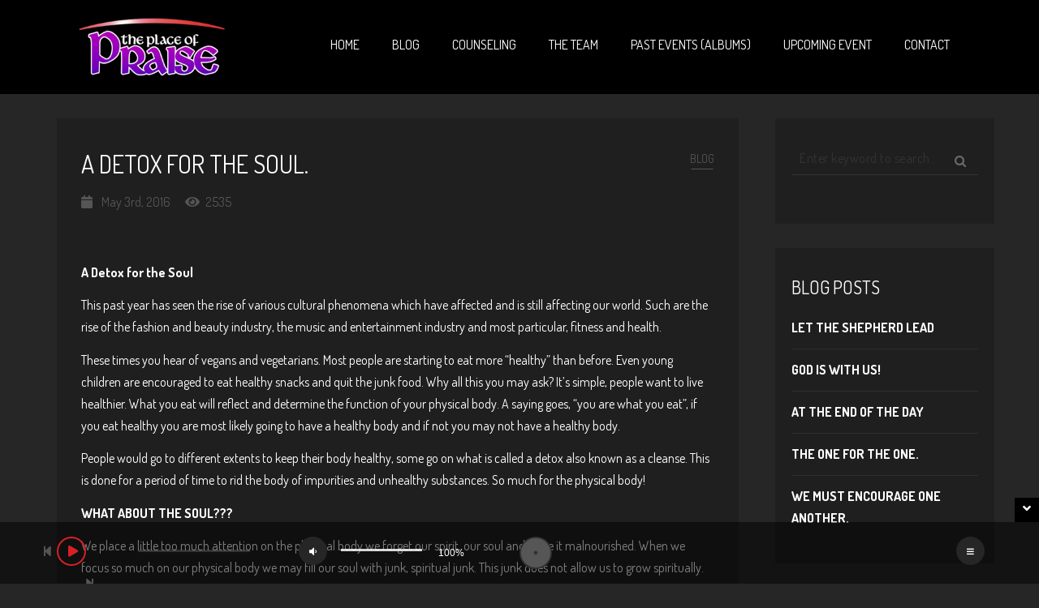

--- FILE ---
content_type: text/html; charset=UTF-8
request_url: https://theplaceofpraise.com/a-detox-for-the-soul-2/
body_size: 18050
content:

<!DOCTYPE html>
<html lang="en-US">
<head>
	<meta charset="UTF-8">
	<meta name="viewport" content="width=device-width, initial-scale=1.0, viewport-fit=cover" />		<title>A DETOX FOR THE SOUL. &#8211; The Place of Praise</title>
<meta name='robots' content='max-image-preview:large' />
<link rel='dns-prefetch' href='//fonts.googleapis.com' />
<link rel='dns-prefetch' href='//s.w.org' />
<link rel="alternate" type="application/rss+xml" title="The Place of Praise &raquo; Feed" href="https://theplaceofpraise.com/feed/" />
<script type="text/javascript">
window._wpemojiSettings = {"baseUrl":"https:\/\/s.w.org\/images\/core\/emoji\/14.0.0\/72x72\/","ext":".png","svgUrl":"https:\/\/s.w.org\/images\/core\/emoji\/14.0.0\/svg\/","svgExt":".svg","source":{"concatemoji":"https:\/\/theplaceofpraise.com\/wp-includes\/js\/wp-emoji-release.min.js?ver=6.0.11"}};
/*! This file is auto-generated */
!function(e,a,t){var n,r,o,i=a.createElement("canvas"),p=i.getContext&&i.getContext("2d");function s(e,t){var a=String.fromCharCode,e=(p.clearRect(0,0,i.width,i.height),p.fillText(a.apply(this,e),0,0),i.toDataURL());return p.clearRect(0,0,i.width,i.height),p.fillText(a.apply(this,t),0,0),e===i.toDataURL()}function c(e){var t=a.createElement("script");t.src=e,t.defer=t.type="text/javascript",a.getElementsByTagName("head")[0].appendChild(t)}for(o=Array("flag","emoji"),t.supports={everything:!0,everythingExceptFlag:!0},r=0;r<o.length;r++)t.supports[o[r]]=function(e){if(!p||!p.fillText)return!1;switch(p.textBaseline="top",p.font="600 32px Arial",e){case"flag":return s([127987,65039,8205,9895,65039],[127987,65039,8203,9895,65039])?!1:!s([55356,56826,55356,56819],[55356,56826,8203,55356,56819])&&!s([55356,57332,56128,56423,56128,56418,56128,56421,56128,56430,56128,56423,56128,56447],[55356,57332,8203,56128,56423,8203,56128,56418,8203,56128,56421,8203,56128,56430,8203,56128,56423,8203,56128,56447]);case"emoji":return!s([129777,127995,8205,129778,127999],[129777,127995,8203,129778,127999])}return!1}(o[r]),t.supports.everything=t.supports.everything&&t.supports[o[r]],"flag"!==o[r]&&(t.supports.everythingExceptFlag=t.supports.everythingExceptFlag&&t.supports[o[r]]);t.supports.everythingExceptFlag=t.supports.everythingExceptFlag&&!t.supports.flag,t.DOMReady=!1,t.readyCallback=function(){t.DOMReady=!0},t.supports.everything||(n=function(){t.readyCallback()},a.addEventListener?(a.addEventListener("DOMContentLoaded",n,!1),e.addEventListener("load",n,!1)):(e.attachEvent("onload",n),a.attachEvent("onreadystatechange",function(){"complete"===a.readyState&&t.readyCallback()})),(e=t.source||{}).concatemoji?c(e.concatemoji):e.wpemoji&&e.twemoji&&(c(e.twemoji),c(e.wpemoji)))}(window,document,window._wpemojiSettings);
</script>
<style type="text/css">
img.wp-smiley,
img.emoji {
	display: inline !important;
	border: none !important;
	box-shadow: none !important;
	height: 1em !important;
	width: 1em !important;
	margin: 0 0.07em !important;
	vertical-align: -0.1em !important;
	background: none !important;
	padding: 0 !important;
}
</style>
	<link rel='stylesheet' id='wp-block-library-css'  href='https://theplaceofpraise.com/wp-includes/css/dist/block-library/style.min.css?ver=6.0.11' type='text/css' media='all' />
<style id='global-styles-inline-css' type='text/css'>
body{--wp--preset--color--black: #000000;--wp--preset--color--cyan-bluish-gray: #abb8c3;--wp--preset--color--white: #ffffff;--wp--preset--color--pale-pink: #f78da7;--wp--preset--color--vivid-red: #cf2e2e;--wp--preset--color--luminous-vivid-orange: #ff6900;--wp--preset--color--luminous-vivid-amber: #fcb900;--wp--preset--color--light-green-cyan: #7bdcb5;--wp--preset--color--vivid-green-cyan: #00d084;--wp--preset--color--pale-cyan-blue: #8ed1fc;--wp--preset--color--vivid-cyan-blue: #0693e3;--wp--preset--color--vivid-purple: #9b51e0;--wp--preset--gradient--vivid-cyan-blue-to-vivid-purple: linear-gradient(135deg,rgba(6,147,227,1) 0%,rgb(155,81,224) 100%);--wp--preset--gradient--light-green-cyan-to-vivid-green-cyan: linear-gradient(135deg,rgb(122,220,180) 0%,rgb(0,208,130) 100%);--wp--preset--gradient--luminous-vivid-amber-to-luminous-vivid-orange: linear-gradient(135deg,rgba(252,185,0,1) 0%,rgba(255,105,0,1) 100%);--wp--preset--gradient--luminous-vivid-orange-to-vivid-red: linear-gradient(135deg,rgba(255,105,0,1) 0%,rgb(207,46,46) 100%);--wp--preset--gradient--very-light-gray-to-cyan-bluish-gray: linear-gradient(135deg,rgb(238,238,238) 0%,rgb(169,184,195) 100%);--wp--preset--gradient--cool-to-warm-spectrum: linear-gradient(135deg,rgb(74,234,220) 0%,rgb(151,120,209) 20%,rgb(207,42,186) 40%,rgb(238,44,130) 60%,rgb(251,105,98) 80%,rgb(254,248,76) 100%);--wp--preset--gradient--blush-light-purple: linear-gradient(135deg,rgb(255,206,236) 0%,rgb(152,150,240) 100%);--wp--preset--gradient--blush-bordeaux: linear-gradient(135deg,rgb(254,205,165) 0%,rgb(254,45,45) 50%,rgb(107,0,62) 100%);--wp--preset--gradient--luminous-dusk: linear-gradient(135deg,rgb(255,203,112) 0%,rgb(199,81,192) 50%,rgb(65,88,208) 100%);--wp--preset--gradient--pale-ocean: linear-gradient(135deg,rgb(255,245,203) 0%,rgb(182,227,212) 50%,rgb(51,167,181) 100%);--wp--preset--gradient--electric-grass: linear-gradient(135deg,rgb(202,248,128) 0%,rgb(113,206,126) 100%);--wp--preset--gradient--midnight: linear-gradient(135deg,rgb(2,3,129) 0%,rgb(40,116,252) 100%);--wp--preset--duotone--dark-grayscale: url('#wp-duotone-dark-grayscale');--wp--preset--duotone--grayscale: url('#wp-duotone-grayscale');--wp--preset--duotone--purple-yellow: url('#wp-duotone-purple-yellow');--wp--preset--duotone--blue-red: url('#wp-duotone-blue-red');--wp--preset--duotone--midnight: url('#wp-duotone-midnight');--wp--preset--duotone--magenta-yellow: url('#wp-duotone-magenta-yellow');--wp--preset--duotone--purple-green: url('#wp-duotone-purple-green');--wp--preset--duotone--blue-orange: url('#wp-duotone-blue-orange');--wp--preset--font-size--small: 13px;--wp--preset--font-size--medium: 20px;--wp--preset--font-size--large: 36px;--wp--preset--font-size--x-large: 42px;}.has-black-color{color: var(--wp--preset--color--black) !important;}.has-cyan-bluish-gray-color{color: var(--wp--preset--color--cyan-bluish-gray) !important;}.has-white-color{color: var(--wp--preset--color--white) !important;}.has-pale-pink-color{color: var(--wp--preset--color--pale-pink) !important;}.has-vivid-red-color{color: var(--wp--preset--color--vivid-red) !important;}.has-luminous-vivid-orange-color{color: var(--wp--preset--color--luminous-vivid-orange) !important;}.has-luminous-vivid-amber-color{color: var(--wp--preset--color--luminous-vivid-amber) !important;}.has-light-green-cyan-color{color: var(--wp--preset--color--light-green-cyan) !important;}.has-vivid-green-cyan-color{color: var(--wp--preset--color--vivid-green-cyan) !important;}.has-pale-cyan-blue-color{color: var(--wp--preset--color--pale-cyan-blue) !important;}.has-vivid-cyan-blue-color{color: var(--wp--preset--color--vivid-cyan-blue) !important;}.has-vivid-purple-color{color: var(--wp--preset--color--vivid-purple) !important;}.has-black-background-color{background-color: var(--wp--preset--color--black) !important;}.has-cyan-bluish-gray-background-color{background-color: var(--wp--preset--color--cyan-bluish-gray) !important;}.has-white-background-color{background-color: var(--wp--preset--color--white) !important;}.has-pale-pink-background-color{background-color: var(--wp--preset--color--pale-pink) !important;}.has-vivid-red-background-color{background-color: var(--wp--preset--color--vivid-red) !important;}.has-luminous-vivid-orange-background-color{background-color: var(--wp--preset--color--luminous-vivid-orange) !important;}.has-luminous-vivid-amber-background-color{background-color: var(--wp--preset--color--luminous-vivid-amber) !important;}.has-light-green-cyan-background-color{background-color: var(--wp--preset--color--light-green-cyan) !important;}.has-vivid-green-cyan-background-color{background-color: var(--wp--preset--color--vivid-green-cyan) !important;}.has-pale-cyan-blue-background-color{background-color: var(--wp--preset--color--pale-cyan-blue) !important;}.has-vivid-cyan-blue-background-color{background-color: var(--wp--preset--color--vivid-cyan-blue) !important;}.has-vivid-purple-background-color{background-color: var(--wp--preset--color--vivid-purple) !important;}.has-black-border-color{border-color: var(--wp--preset--color--black) !important;}.has-cyan-bluish-gray-border-color{border-color: var(--wp--preset--color--cyan-bluish-gray) !important;}.has-white-border-color{border-color: var(--wp--preset--color--white) !important;}.has-pale-pink-border-color{border-color: var(--wp--preset--color--pale-pink) !important;}.has-vivid-red-border-color{border-color: var(--wp--preset--color--vivid-red) !important;}.has-luminous-vivid-orange-border-color{border-color: var(--wp--preset--color--luminous-vivid-orange) !important;}.has-luminous-vivid-amber-border-color{border-color: var(--wp--preset--color--luminous-vivid-amber) !important;}.has-light-green-cyan-border-color{border-color: var(--wp--preset--color--light-green-cyan) !important;}.has-vivid-green-cyan-border-color{border-color: var(--wp--preset--color--vivid-green-cyan) !important;}.has-pale-cyan-blue-border-color{border-color: var(--wp--preset--color--pale-cyan-blue) !important;}.has-vivid-cyan-blue-border-color{border-color: var(--wp--preset--color--vivid-cyan-blue) !important;}.has-vivid-purple-border-color{border-color: var(--wp--preset--color--vivid-purple) !important;}.has-vivid-cyan-blue-to-vivid-purple-gradient-background{background: var(--wp--preset--gradient--vivid-cyan-blue-to-vivid-purple) !important;}.has-light-green-cyan-to-vivid-green-cyan-gradient-background{background: var(--wp--preset--gradient--light-green-cyan-to-vivid-green-cyan) !important;}.has-luminous-vivid-amber-to-luminous-vivid-orange-gradient-background{background: var(--wp--preset--gradient--luminous-vivid-amber-to-luminous-vivid-orange) !important;}.has-luminous-vivid-orange-to-vivid-red-gradient-background{background: var(--wp--preset--gradient--luminous-vivid-orange-to-vivid-red) !important;}.has-very-light-gray-to-cyan-bluish-gray-gradient-background{background: var(--wp--preset--gradient--very-light-gray-to-cyan-bluish-gray) !important;}.has-cool-to-warm-spectrum-gradient-background{background: var(--wp--preset--gradient--cool-to-warm-spectrum) !important;}.has-blush-light-purple-gradient-background{background: var(--wp--preset--gradient--blush-light-purple) !important;}.has-blush-bordeaux-gradient-background{background: var(--wp--preset--gradient--blush-bordeaux) !important;}.has-luminous-dusk-gradient-background{background: var(--wp--preset--gradient--luminous-dusk) !important;}.has-pale-ocean-gradient-background{background: var(--wp--preset--gradient--pale-ocean) !important;}.has-electric-grass-gradient-background{background: var(--wp--preset--gradient--electric-grass) !important;}.has-midnight-gradient-background{background: var(--wp--preset--gradient--midnight) !important;}.has-small-font-size{font-size: var(--wp--preset--font-size--small) !important;}.has-medium-font-size{font-size: var(--wp--preset--font-size--medium) !important;}.has-large-font-size{font-size: var(--wp--preset--font-size--large) !important;}.has-x-large-font-size{font-size: var(--wp--preset--font-size--x-large) !important;}
</style>
<link rel='stylesheet' id='ae-pro-css-css'  href='https://theplaceofpraise.com/wp-content/plugins/anywhere-elementor-pro---------------RENAMED/includes/assets/css/ae-pro.min.css?ver=2.25' type='text/css' media='all' />
<link rel='stylesheet' id='wpuf-rating-star-css-css'  href='https://theplaceofpraise.com/wp-content/plugins/wp-user-frontend-pro----------2024---RENAMED/assets/css/css-stars.css?ver=6.0.11' type='text/css' media='all' />
<link rel='stylesheet' id='wpuf-math-captcha-css-css'  href='https://theplaceofpraise.com/wp-content/plugins/wp-user-frontend-pro----------2024---RENAMED/assets/css/frontend/fields/math-captcha.css?ver=6.0.11' type='text/css' media='all' />
<link rel='stylesheet' id='wpuf-intlTelInput-css'  href='https://theplaceofpraise.com/wp-content/plugins/wp-user-frontend-pro----------2024---RENAMED/includes/libs/intl-tel-input/css/intlTelInput.min.css?ver=17.0.5' type='text/css' media='all' />
<link rel='stylesheet' id='wpuf-layout1-css'  href='https://theplaceofpraise.com/wp-content/plugins/wp-user-frontend/assets/css/frontend-form/layout1.css?ver=4.0.6' type='text/css' media='all' />
<link rel='stylesheet' id='wpuf-frontend-forms-css'  href='https://theplaceofpraise.com/wp-content/plugins/wp-user-frontend/assets/css/frontend-forms.css?ver=4.0.6' type='text/css' media='all' />
<link rel='stylesheet' id='wpuf-sweetalert2-css'  href='https://theplaceofpraise.com/wp-content/plugins/wp-user-frontend/assets/vendor/sweetalert2/dist/sweetalert2.css?ver=11.4.19' type='text/css' media='all' />
<link rel='stylesheet' id='wpuf-jquery-ui-css'  href='https://theplaceofpraise.com/wp-content/plugins/wp-user-frontend/assets/css/jquery-ui-1.9.1.custom.css?ver=1.9.1' type='text/css' media='all' />
<link rel='stylesheet' id='vegas-css-css'  href='https://theplaceofpraise.com/wp-content/plugins/anywhere-elementor-pro---------------RENAMED/includes/assets/lib/vegas/vegas.min.css?ver=2.4.0' type='text/css' media='all' />
<link rel='stylesheet' id='noo-main-style-css'  href='https://theplaceofpraise.com/wp-content/themes/noo-wemusic/assets/css/noo.css' type='text/css' media='all' />
<link rel='stylesheet' id='noo-custom-style-css'  href='https://theplaceofpraise.com/wp-content/uploads/noo-wemusic/custom.css' type='text/css' media='all' />
<link rel='stylesheet' id='noo-style-css'  href='https://theplaceofpraise.com/wp-content/themes/noo-wemusic/style.css' type='text/css' media='all' />
<link rel='stylesheet' id='vendor-font-awesome-css-css'  href='https://theplaceofpraise.com/wp-content/themes/noo-wemusic/assets/vendor/fontawesome/css/font-awesome.min.css?ver=4.2.0' type='text/css' media='all' />
<link rel='stylesheet' id='YTPlayer-css-css'  href='https://theplaceofpraise.com/wp-content/themes/noo-wemusic/assets/css/jquery.mb.YTPlayer.min.css?ver=4.2.0' type='text/css' media='all' />
<link rel='stylesheet' id='owl_carousel-css'  href='https://theplaceofpraise.com/wp-content/themes/noo-wemusic/assets/css/owl.carousel.css' type='text/css' media='all' />
<link rel='stylesheet' id='owl_theme-css'  href='https://theplaceofpraise.com/wp-content/themes/noo-wemusic/assets/css/owl.theme.css' type='text/css' media='all' />
<link rel='stylesheet' id='noo-google-fonts-body-css'  href='https://fonts.googleapis.com/css?family=Dosis:100,300,400,700,900,300italic,400italic,700italic,900italic' type='text/css' media='all' />
<link rel='stylesheet' id='vendor-nivo-lightbox-css-css'  href='https://theplaceofpraise.com/wp-content/themes/noo-wemusic/assets/vendor/nivo-lightbox/nivo-lightbox.css' type='text/css' media='all' />
<link rel='stylesheet' id='vendor-nivo-lightbox-default-css-css'  href='https://theplaceofpraise.com/wp-content/themes/noo-wemusic/assets/vendor/nivo-lightbox/themes/default/default.css' type='text/css' media='all' />
<link rel='stylesheet' id='mediaelement-css'  href='https://theplaceofpraise.com/wp-includes/js/mediaelement/mediaelementplayer-legacy.min.css?ver=4.2.16' type='text/css' media='all' />
<link rel='stylesheet' id='elementor-icons-css'  href='https://theplaceofpraise.com/wp-content/plugins/elementor/assets/lib/eicons/css/elementor-icons.min.css?ver=5.29.0' type='text/css' media='all' />
<link rel='stylesheet' id='elementor-frontend-css'  href='https://theplaceofpraise.com/wp-content/plugins/elementor/assets/css/frontend.min.css?ver=3.20.1' type='text/css' media='all' />
<link rel='stylesheet' id='swiper-css'  href='https://theplaceofpraise.com/wp-content/plugins/elementor/assets/lib/swiper/v8/css/swiper.min.css?ver=8.4.5' type='text/css' media='all' />
<link rel='stylesheet' id='elementor-post-3404-css'  href='https://theplaceofpraise.com/wp-content/uploads/elementor/css/post-3404.css?ver=1687803841' type='text/css' media='all' />
<link rel='stylesheet' id='elementor-pro-css'  href='https://theplaceofpraise.com/wp-content/plugins/elementor-pro/assets/css/frontend.min.css?ver=3.13.1' type='text/css' media='all' />
<link rel='stylesheet' id='elementor-global-css'  href='https://theplaceofpraise.com/wp-content/uploads/elementor/css/global.css?ver=1687803838' type='text/css' media='all' />
<link rel='stylesheet' id='elementor-post-3409-css'  href='https://theplaceofpraise.com/wp-content/uploads/elementor/css/post-3409.css?ver=1687803838' type='text/css' media='all' />
<link rel='stylesheet' id='elementor-post-3413-css'  href='https://theplaceofpraise.com/wp-content/uploads/elementor/css/post-3413.css?ver=1687803838' type='text/css' media='all' />
<link rel='stylesheet' id='slb_core-css'  href='https://theplaceofpraise.com/wp-content/plugins/simple-lightbox/client/css/app.css?ver=2.9.3' type='text/css' media='all' />
<link rel='stylesheet' id='google-fonts-1-css'  href='https://fonts.googleapis.com/css?family=Dosis%3A100%2C100italic%2C200%2C200italic%2C300%2C300italic%2C400%2C400italic%2C500%2C500italic%2C600%2C600italic%2C700%2C700italic%2C800%2C800italic%2C900%2C900italic&#038;display=auto&#038;ver=6.0.11' type='text/css' media='all' />
<link rel='stylesheet' id='elementor-icons-shared-0-css'  href='https://theplaceofpraise.com/wp-content/plugins/elementor/assets/lib/font-awesome/css/fontawesome.min.css?ver=5.15.3' type='text/css' media='all' />
<link rel='stylesheet' id='elementor-icons-fa-solid-css'  href='https://theplaceofpraise.com/wp-content/plugins/elementor/assets/lib/font-awesome/css/solid.min.css?ver=5.15.3' type='text/css' media='all' />
<link rel='stylesheet' id='elementor-icons-fa-regular-css'  href='https://theplaceofpraise.com/wp-content/plugins/elementor/assets/lib/font-awesome/css/regular.min.css?ver=5.15.3' type='text/css' media='all' />
<link rel="preconnect" href="https://fonts.gstatic.com/" crossorigin><script type='text/javascript' src='https://theplaceofpraise.com/wp-includes/js/jquery/jquery.min.js?ver=3.6.0' id='jquery-core-js'></script>
<script type='text/javascript' src='https://theplaceofpraise.com/wp-includes/js/jquery/jquery-migrate.min.js?ver=3.3.2' id='jquery-migrate-js'></script>
<script type='text/javascript' src='https://theplaceofpraise.com/wp-content/plugins/wp-user-frontend-pro----------2024---RENAMED/assets/js/jquery.barrating.min.js?ver=6.0.11' id='wpuf-rating-js-js'></script>
<script type='text/javascript' src='https://theplaceofpraise.com/wp-includes/js/jquery/ui/core.min.js?ver=1.13.1' id='jquery-ui-core-js'></script>
<script type='text/javascript' src='https://theplaceofpraise.com/wp-includes/js/jquery/ui/datepicker.min.js?ver=1.13.1' id='jquery-ui-datepicker-js'></script>
<script type='text/javascript' id='jquery-ui-datepicker-js-after'>
jQuery(function(jQuery){jQuery.datepicker.setDefaults({"closeText":"Close","currentText":"Today","monthNames":["January","February","March","April","May","June","July","August","September","October","November","December"],"monthNamesShort":["Jan","Feb","Mar","Apr","May","Jun","Jul","Aug","Sep","Oct","Nov","Dec"],"nextText":"Next","prevText":"Previous","dayNames":["Sunday","Monday","Tuesday","Wednesday","Thursday","Friday","Saturday"],"dayNamesShort":["Sun","Mon","Tue","Wed","Thu","Fri","Sat"],"dayNamesMin":["S","M","T","W","T","F","S"],"dateFormat":"MM d, yy","firstDay":1,"isRTL":false});});
</script>
<script type='text/javascript' src='https://theplaceofpraise.com/wp-content/plugins/wp-user-frontend-pro----------2024---RENAMED/assets/js/jquery-ui-timepicker-addon.js?ver=3.4.12' id='jquery-ui-timepicker-js'></script>
<script type='text/javascript' src='https://theplaceofpraise.com/wp-includes/js/clipboard.min.js?ver=2.0.10' id='clipboard-js'></script>
<script type='text/javascript' src='https://theplaceofpraise.com/wp-includes/js/plupload/moxie.min.js?ver=1.3.5' id='moxiejs-js'></script>
<script type='text/javascript' src='https://theplaceofpraise.com/wp-includes/js/plupload/plupload.min.js?ver=2.1.9' id='plupload-js'></script>
<script type='text/javascript' src='https://theplaceofpraise.com/wp-includes/js/underscore.min.js?ver=1.13.3' id='underscore-js'></script>
<script type='text/javascript' src='https://theplaceofpraise.com/wp-includes/js/dist/vendor/regenerator-runtime.min.js?ver=0.13.9' id='regenerator-runtime-js'></script>
<script type='text/javascript' src='https://theplaceofpraise.com/wp-includes/js/dist/vendor/wp-polyfill.min.js?ver=3.15.0' id='wp-polyfill-js'></script>
<script type='text/javascript' src='https://theplaceofpraise.com/wp-includes/js/dist/dom-ready.min.js?ver=d996b53411d1533a84951212ab6ac4ff' id='wp-dom-ready-js'></script>
<script type='text/javascript' src='https://theplaceofpraise.com/wp-includes/js/dist/hooks.min.js?ver=c6d64f2cb8f5c6bb49caca37f8828ce3' id='wp-hooks-js'></script>
<script type='text/javascript' src='https://theplaceofpraise.com/wp-includes/js/dist/i18n.min.js?ver=ebee46757c6a411e38fd079a7ac71d94' id='wp-i18n-js'></script>
<script type='text/javascript' id='wp-i18n-js-after'>
wp.i18n.setLocaleData( { 'text direction\u0004ltr': [ 'ltr' ] } );
</script>
<script type='text/javascript' src='https://theplaceofpraise.com/wp-includes/js/dist/a11y.min.js?ver=a38319d7ba46c6e60f7f9d4c371222c5' id='wp-a11y-js'></script>
<script type='text/javascript' id='plupload-handlers-js-extra'>
/* <![CDATA[ */
var pluploadL10n = {"queue_limit_exceeded":"You have attempted to queue too many files.","file_exceeds_size_limit":"%s exceeds the maximum upload size for this site.","zero_byte_file":"This file is empty. Please try another.","invalid_filetype":"Sorry, you are not allowed to upload this file type.","not_an_image":"This file is not an image. Please try another.","image_memory_exceeded":"Memory exceeded. Please try another smaller file.","image_dimensions_exceeded":"This is larger than the maximum size. Please try another.","default_error":"An error occurred in the upload. Please try again later.","missing_upload_url":"There was a configuration error. Please contact the server administrator.","upload_limit_exceeded":"You may only upload 1 file.","http_error":"Unexpected response from the server. The file may have been uploaded successfully. Check in the Media Library or reload the page.","http_error_image":"The server cannot process the image. This can happen if the server is busy or does not have enough resources to complete the task. Uploading a smaller image may help. Suggested maximum size is 2560 pixels.","upload_failed":"Upload failed.","big_upload_failed":"Please try uploading this file with the %1$sbrowser uploader%2$s.","big_upload_queued":"%s exceeds the maximum upload size for the multi-file uploader when used in your browser.","io_error":"IO error.","security_error":"Security error.","file_cancelled":"File canceled.","upload_stopped":"Upload stopped.","dismiss":"Dismiss","crunching":"Crunching\u2026","deleted":"moved to the Trash.","error_uploading":"\u201c%s\u201d has failed to upload.","unsupported_image":"This image cannot be displayed in a web browser. For best results convert it to JPEG before uploading.","noneditable_image":"This image cannot be processed by the web server. Convert it to JPEG or PNG before uploading.","file_url_copied":"The file URL has been copied to your clipboard"};
/* ]]> */
</script>
<script type='text/javascript' src='https://theplaceofpraise.com/wp-includes/js/plupload/handlers.min.js?ver=6.0.11' id='plupload-handlers-js'></script>
<script type='text/javascript' src='https://theplaceofpraise.com/wp-content/themes/noo-wemusic/assets/vendor/modernizr-2.7.1.min.js' id='vendor-modernizr-js'></script>
<link rel="https://api.w.org/" href="https://theplaceofpraise.com/wp-json/" /><link rel="alternate" type="application/json" href="https://theplaceofpraise.com/wp-json/wp/v2/posts/1253" /><link rel="EditURI" type="application/rsd+xml" title="RSD" href="https://theplaceofpraise.com/xmlrpc.php?rsd" />
<link rel="wlwmanifest" type="application/wlwmanifest+xml" href="https://theplaceofpraise.com/wp-includes/wlwmanifest.xml" /> 
<meta name="generator" content="WordPress 6.0.11" />
<link rel="canonical" href="https://theplaceofpraise.com/a-detox-for-the-soul-2/" />
<link rel='shortlink' href='https://theplaceofpraise.com/?p=1253' />
<link rel="alternate" type="application/json+oembed" href="https://theplaceofpraise.com/wp-json/oembed/1.0/embed?url=https%3A%2F%2Ftheplaceofpraise.com%2Fa-detox-for-the-soul-2%2F" />
<link rel="alternate" type="text/xml+oembed" href="https://theplaceofpraise.com/wp-json/oembed/1.0/embed?url=https%3A%2F%2Ftheplaceofpraise.com%2Fa-detox-for-the-soul-2%2F&#038;format=xml" />

        <style>
            ul.wpuf_packs li{
                background-color: #eeeeee !important;
            }
            ul.wpuf_packs .wpuf-sub-button a, ul.wpuf_packs .wpuf-sub-button a{
                background-color: #4fbbda !important;
                color: #eeeeee !important;
            }
            ul.wpuf_packs h3, ul.wpuf_packs h3{
                background-color:  #52B5D5 !important;
                border-bottom: 1px solid #52B5D5 !important;
                color: #eeeeee !important;
            }
            ul.wpuf_packs .wpuf-pricing-wrap .wpuf-sub-amount, ul.wpuf_packs .wpuf-pricing-wrap .wpuf-sub-amount{
                background-color:  #4fbbda !important;
                border-bottom: 1px solid #4fbbda !important;
                color: #eeeeee !important;
            }
            ul.wpuf_packs .wpuf-sub-body{
                background-color:  #eeeeee !important;
            }

            .wpuf-success {
                background-color:  !important;
                border: 1px solid  !important;
            }
            .wpuf-error {
                background-color:  !important;
                border: 1px solid  !important;
            }
            .wpuf-message {
                background:  !important;
                border: 1px solid  !important;
            }
            .wpuf-info {
                background-color:  !important;
                border: 1px solid  !important;
            }
        </style>

                <style>

        </style>
        <meta name="generator" content="Elementor 3.20.1; features: e_optimized_assets_loading, additional_custom_breakpoints, block_editor_assets_optimize, e_image_loading_optimization; settings: css_print_method-external, google_font-enabled, font_display-auto">
<meta name="generator" content="Powered by WPBakery Page Builder - drag and drop page builder for WordPress."/>
<meta name="generator" content="Powered by Slider Revolution 6.6.12 - responsive, Mobile-Friendly Slider Plugin for WordPress with comfortable drag and drop interface." />
<script>function setREVStartSize(e){
			//window.requestAnimationFrame(function() {
				window.RSIW = window.RSIW===undefined ? window.innerWidth : window.RSIW;
				window.RSIH = window.RSIH===undefined ? window.innerHeight : window.RSIH;
				try {
					var pw = document.getElementById(e.c).parentNode.offsetWidth,
						newh;
					pw = pw===0 || isNaN(pw) || (e.l=="fullwidth" || e.layout=="fullwidth") ? window.RSIW : pw;
					e.tabw = e.tabw===undefined ? 0 : parseInt(e.tabw);
					e.thumbw = e.thumbw===undefined ? 0 : parseInt(e.thumbw);
					e.tabh = e.tabh===undefined ? 0 : parseInt(e.tabh);
					e.thumbh = e.thumbh===undefined ? 0 : parseInt(e.thumbh);
					e.tabhide = e.tabhide===undefined ? 0 : parseInt(e.tabhide);
					e.thumbhide = e.thumbhide===undefined ? 0 : parseInt(e.thumbhide);
					e.mh = e.mh===undefined || e.mh=="" || e.mh==="auto" ? 0 : parseInt(e.mh,0);
					if(e.layout==="fullscreen" || e.l==="fullscreen")
						newh = Math.max(e.mh,window.RSIH);
					else{
						e.gw = Array.isArray(e.gw) ? e.gw : [e.gw];
						for (var i in e.rl) if (e.gw[i]===undefined || e.gw[i]===0) e.gw[i] = e.gw[i-1];
						e.gh = e.el===undefined || e.el==="" || (Array.isArray(e.el) && e.el.length==0)? e.gh : e.el;
						e.gh = Array.isArray(e.gh) ? e.gh : [e.gh];
						for (var i in e.rl) if (e.gh[i]===undefined || e.gh[i]===0) e.gh[i] = e.gh[i-1];
											
						var nl = new Array(e.rl.length),
							ix = 0,
							sl;
						e.tabw = e.tabhide>=pw ? 0 : e.tabw;
						e.thumbw = e.thumbhide>=pw ? 0 : e.thumbw;
						e.tabh = e.tabhide>=pw ? 0 : e.tabh;
						e.thumbh = e.thumbhide>=pw ? 0 : e.thumbh;
						for (var i in e.rl) nl[i] = e.rl[i]<window.RSIW ? 0 : e.rl[i];
						sl = nl[0];
						for (var i in nl) if (sl>nl[i] && nl[i]>0) { sl = nl[i]; ix=i;}
						var m = pw>(e.gw[ix]+e.tabw+e.thumbw) ? 1 : (pw-(e.tabw+e.thumbw)) / (e.gw[ix]);
						newh =  (e.gh[ix] * m) + (e.tabh + e.thumbh);
					}
					var el = document.getElementById(e.c);
					if (el!==null && el) el.style.height = newh+"px";
					el = document.getElementById(e.c+"_wrapper");
					if (el!==null && el) {
						el.style.height = newh+"px";
						el.style.display = "block";
					}
				} catch(e){
					console.log("Failure at Presize of Slider:" + e)
				}
			//});
		  };</script>
<noscript><style> .wpb_animate_when_almost_visible { opacity: 1; }</style></noscript></head>
<body class="post-template-default single single-post postid-1253 single-format-standard offcanvas-close  page-right-sidebar full-width-layout wpb-js-composer js-comp-ver-6.11.0 vc_responsive elementor-default elementor-kit-3404">
<svg xmlns="http://www.w3.org/2000/svg" viewBox="0 0 0 0" width="0" height="0" focusable="false" role="none" style="visibility: hidden; position: absolute; left: -9999px; overflow: hidden;" ><defs><filter id="wp-duotone-dark-grayscale"><feColorMatrix color-interpolation-filters="sRGB" type="matrix" values=" .299 .587 .114 0 0 .299 .587 .114 0 0 .299 .587 .114 0 0 .299 .587 .114 0 0 " /><feComponentTransfer color-interpolation-filters="sRGB" ><feFuncR type="table" tableValues="0 0.49803921568627" /><feFuncG type="table" tableValues="0 0.49803921568627" /><feFuncB type="table" tableValues="0 0.49803921568627" /><feFuncA type="table" tableValues="1 1" /></feComponentTransfer><feComposite in2="SourceGraphic" operator="in" /></filter></defs></svg><svg xmlns="http://www.w3.org/2000/svg" viewBox="0 0 0 0" width="0" height="0" focusable="false" role="none" style="visibility: hidden; position: absolute; left: -9999px; overflow: hidden;" ><defs><filter id="wp-duotone-grayscale"><feColorMatrix color-interpolation-filters="sRGB" type="matrix" values=" .299 .587 .114 0 0 .299 .587 .114 0 0 .299 .587 .114 0 0 .299 .587 .114 0 0 " /><feComponentTransfer color-interpolation-filters="sRGB" ><feFuncR type="table" tableValues="0 1" /><feFuncG type="table" tableValues="0 1" /><feFuncB type="table" tableValues="0 1" /><feFuncA type="table" tableValues="1 1" /></feComponentTransfer><feComposite in2="SourceGraphic" operator="in" /></filter></defs></svg><svg xmlns="http://www.w3.org/2000/svg" viewBox="0 0 0 0" width="0" height="0" focusable="false" role="none" style="visibility: hidden; position: absolute; left: -9999px; overflow: hidden;" ><defs><filter id="wp-duotone-purple-yellow"><feColorMatrix color-interpolation-filters="sRGB" type="matrix" values=" .299 .587 .114 0 0 .299 .587 .114 0 0 .299 .587 .114 0 0 .299 .587 .114 0 0 " /><feComponentTransfer color-interpolation-filters="sRGB" ><feFuncR type="table" tableValues="0.54901960784314 0.98823529411765" /><feFuncG type="table" tableValues="0 1" /><feFuncB type="table" tableValues="0.71764705882353 0.25490196078431" /><feFuncA type="table" tableValues="1 1" /></feComponentTransfer><feComposite in2="SourceGraphic" operator="in" /></filter></defs></svg><svg xmlns="http://www.w3.org/2000/svg" viewBox="0 0 0 0" width="0" height="0" focusable="false" role="none" style="visibility: hidden; position: absolute; left: -9999px; overflow: hidden;" ><defs><filter id="wp-duotone-blue-red"><feColorMatrix color-interpolation-filters="sRGB" type="matrix" values=" .299 .587 .114 0 0 .299 .587 .114 0 0 .299 .587 .114 0 0 .299 .587 .114 0 0 " /><feComponentTransfer color-interpolation-filters="sRGB" ><feFuncR type="table" tableValues="0 1" /><feFuncG type="table" tableValues="0 0.27843137254902" /><feFuncB type="table" tableValues="0.5921568627451 0.27843137254902" /><feFuncA type="table" tableValues="1 1" /></feComponentTransfer><feComposite in2="SourceGraphic" operator="in" /></filter></defs></svg><svg xmlns="http://www.w3.org/2000/svg" viewBox="0 0 0 0" width="0" height="0" focusable="false" role="none" style="visibility: hidden; position: absolute; left: -9999px; overflow: hidden;" ><defs><filter id="wp-duotone-midnight"><feColorMatrix color-interpolation-filters="sRGB" type="matrix" values=" .299 .587 .114 0 0 .299 .587 .114 0 0 .299 .587 .114 0 0 .299 .587 .114 0 0 " /><feComponentTransfer color-interpolation-filters="sRGB" ><feFuncR type="table" tableValues="0 0" /><feFuncG type="table" tableValues="0 0.64705882352941" /><feFuncB type="table" tableValues="0 1" /><feFuncA type="table" tableValues="1 1" /></feComponentTransfer><feComposite in2="SourceGraphic" operator="in" /></filter></defs></svg><svg xmlns="http://www.w3.org/2000/svg" viewBox="0 0 0 0" width="0" height="0" focusable="false" role="none" style="visibility: hidden; position: absolute; left: -9999px; overflow: hidden;" ><defs><filter id="wp-duotone-magenta-yellow"><feColorMatrix color-interpolation-filters="sRGB" type="matrix" values=" .299 .587 .114 0 0 .299 .587 .114 0 0 .299 .587 .114 0 0 .299 .587 .114 0 0 " /><feComponentTransfer color-interpolation-filters="sRGB" ><feFuncR type="table" tableValues="0.78039215686275 1" /><feFuncG type="table" tableValues="0 0.94901960784314" /><feFuncB type="table" tableValues="0.35294117647059 0.47058823529412" /><feFuncA type="table" tableValues="1 1" /></feComponentTransfer><feComposite in2="SourceGraphic" operator="in" /></filter></defs></svg><svg xmlns="http://www.w3.org/2000/svg" viewBox="0 0 0 0" width="0" height="0" focusable="false" role="none" style="visibility: hidden; position: absolute; left: -9999px; overflow: hidden;" ><defs><filter id="wp-duotone-purple-green"><feColorMatrix color-interpolation-filters="sRGB" type="matrix" values=" .299 .587 .114 0 0 .299 .587 .114 0 0 .299 .587 .114 0 0 .299 .587 .114 0 0 " /><feComponentTransfer color-interpolation-filters="sRGB" ><feFuncR type="table" tableValues="0.65098039215686 0.40392156862745" /><feFuncG type="table" tableValues="0 1" /><feFuncB type="table" tableValues="0.44705882352941 0.4" /><feFuncA type="table" tableValues="1 1" /></feComponentTransfer><feComposite in2="SourceGraphic" operator="in" /></filter></defs></svg><svg xmlns="http://www.w3.org/2000/svg" viewBox="0 0 0 0" width="0" height="0" focusable="false" role="none" style="visibility: hidden; position: absolute; left: -9999px; overflow: hidden;" ><defs><filter id="wp-duotone-blue-orange"><feColorMatrix color-interpolation-filters="sRGB" type="matrix" values=" .299 .587 .114 0 0 .299 .587 .114 0 0 .299 .587 .114 0 0 .299 .587 .114 0 0 " /><feComponentTransfer color-interpolation-filters="sRGB" ><feFuncR type="table" tableValues="0.098039215686275 1" /><feFuncG type="table" tableValues="0 0.66274509803922" /><feFuncB type="table" tableValues="0.84705882352941 0.41960784313725" /><feFuncA type="table" tableValues="1 1" /></feComponentTransfer><feComposite in2="SourceGraphic" operator="in" /></filter></defs></svg>		<div data-elementor-type="header" data-elementor-id="3409" class="elementor elementor-3409 elementor-location-header">
					<div class="elementor-section-wrap">
								<section class="has_ae_slider elementor-section elementor-top-section elementor-element elementor-element-d8af3de elementor-section-stretched elementor-section-boxed elementor-section-height-default elementor-section-height-default ae-bg-gallery-type-default" data-id="d8af3de" data-element_type="section" data-settings="{&quot;stretch_section&quot;:&quot;section-stretched&quot;,&quot;background_background&quot;:&quot;classic&quot;}">
						<div class="elementor-container elementor-column-gap-default">
					<div class="has_ae_slider elementor-column elementor-col-100 elementor-top-column elementor-element elementor-element-920204b ae-bg-gallery-type-default" data-id="920204b" data-element_type="column">
			<div class="elementor-widget-wrap elementor-element-populated">
						<section class="has_ae_slider elementor-section elementor-inner-section elementor-element elementor-element-1a4906a elementor-section-boxed elementor-section-height-default elementor-section-height-default ae-bg-gallery-type-default" data-id="1a4906a" data-element_type="section">
						<div class="elementor-container elementor-column-gap-default">
					<div class="has_ae_slider elementor-column elementor-col-50 elementor-inner-column elementor-element elementor-element-e20efed ae-bg-gallery-type-default" data-id="e20efed" data-element_type="column">
			<div class="elementor-widget-wrap elementor-element-populated">
						<div class="elementor-element elementor-element-6dfaa7e elementor-widget elementor-widget-image" data-id="6dfaa7e" data-element_type="widget" data-widget_type="image.default">
				<div class="elementor-widget-container">
														<a href="https://theplaceofpraise.com/">
							<img width="294" height="114" src="https://theplaceofpraise.com/wp-content/uploads/2016/01/logo-st1.png" class="attachment-large size-large wp-image-969" alt="" />								</a>
													</div>
				</div>
					</div>
		</div>
				<div class="has_ae_slider elementor-column elementor-col-50 elementor-inner-column elementor-element elementor-element-d75ee25 ae-bg-gallery-type-default" data-id="d75ee25" data-element_type="column">
			<div class="elementor-widget-wrap elementor-element-populated">
						<div class="elementor-element elementor-element-38e40f8 elementor-hidden-desktop elementor-hidden-tablet elementor-widget elementor-widget-heading" data-id="38e40f8" data-element_type="widget" data-widget_type="heading.default">
				<div class="elementor-widget-container">
			<h2 class="elementor-heading-title elementor-size-default">MENU</h2>		</div>
				</div>
				<div class="elementor-element elementor-element-fa2f259 elementor-nav-menu__align-right elementor-nav-menu--dropdown-mobile elementor-nav-menu--stretch elementor-nav-menu__text-align-aside elementor-nav-menu--toggle elementor-nav-menu--burger elementor-widget elementor-widget-nav-menu" data-id="fa2f259" data-element_type="widget" data-settings="{&quot;full_width&quot;:&quot;stretch&quot;,&quot;layout&quot;:&quot;horizontal&quot;,&quot;submenu_icon&quot;:{&quot;value&quot;:&quot;&lt;i class=\&quot;fas fa-caret-down\&quot;&gt;&lt;\/i&gt;&quot;,&quot;library&quot;:&quot;fa-solid&quot;},&quot;toggle&quot;:&quot;burger&quot;}" data-widget_type="nav-menu.default">
				<div class="elementor-widget-container">
						<nav class="elementor-nav-menu--main elementor-nav-menu__container elementor-nav-menu--layout-horizontal e--pointer-background e--animation-fade">
				<ul id="menu-1-fa2f259" class="elementor-nav-menu"><li class="menu-item menu-item-type-post_type menu-item-object-page menu-item-home menu-item-920"><a href="https://theplaceofpraise.com/" class="elementor-item">Home</a></li>
<li class="menu-item menu-item-type-post_type menu-item-object-page current_page_parent menu-item-1142"><a href="https://theplaceofpraise.com/blog/" class="elementor-item">Blog</a></li>
<li class="menu-item menu-item-type-post_type menu-item-object-page menu-item-3476"><a href="https://theplaceofpraise.com/counseling/" class="elementor-item">Counseling</a></li>
<li class="menu-item menu-item-type-post_type menu-item-object-page menu-item-916"><a href="https://theplaceofpraise.com/the-team/" class="elementor-item">The Team</a></li>
<li class="menu-item menu-item-type-post_type menu-item-object-page menu-item-5005"><a href="https://theplaceofpraise.com/past-event-albums/" class="elementor-item">Past Events (Albums)</a></li>
<li class="menu-item menu-item-type-post_type menu-item-object-page menu-item-4819"><a href="https://theplaceofpraise.com/upcoming-event/" class="elementor-item">Upcoming Event</a></li>
<li class="menu-item menu-item-type-post_type menu-item-object-page menu-item-917"><a href="https://theplaceofpraise.com/contact-us/" class="elementor-item">Contact</a></li>
</ul>			</nav>
					<div class="elementor-menu-toggle" role="button" tabindex="0" aria-label="Menu Toggle" aria-expanded="false">
			<i aria-hidden="true" role="presentation" class="elementor-menu-toggle__icon--open eicon-menu-bar"></i><i aria-hidden="true" role="presentation" class="elementor-menu-toggle__icon--close eicon-close"></i>			<span class="elementor-screen-only">Menu</span>
		</div>
					<nav class="elementor-nav-menu--dropdown elementor-nav-menu__container" aria-hidden="true">
				<ul id="menu-2-fa2f259" class="elementor-nav-menu"><li class="menu-item menu-item-type-post_type menu-item-object-page menu-item-home menu-item-920"><a href="https://theplaceofpraise.com/" class="elementor-item" tabindex="-1">Home</a></li>
<li class="menu-item menu-item-type-post_type menu-item-object-page current_page_parent menu-item-1142"><a href="https://theplaceofpraise.com/blog/" class="elementor-item" tabindex="-1">Blog</a></li>
<li class="menu-item menu-item-type-post_type menu-item-object-page menu-item-3476"><a href="https://theplaceofpraise.com/counseling/" class="elementor-item" tabindex="-1">Counseling</a></li>
<li class="menu-item menu-item-type-post_type menu-item-object-page menu-item-916"><a href="https://theplaceofpraise.com/the-team/" class="elementor-item" tabindex="-1">The Team</a></li>
<li class="menu-item menu-item-type-post_type menu-item-object-page menu-item-5005"><a href="https://theplaceofpraise.com/past-event-albums/" class="elementor-item" tabindex="-1">Past Events (Albums)</a></li>
<li class="menu-item menu-item-type-post_type menu-item-object-page menu-item-4819"><a href="https://theplaceofpraise.com/upcoming-event/" class="elementor-item" tabindex="-1">Upcoming Event</a></li>
<li class="menu-item menu-item-type-post_type menu-item-object-page menu-item-917"><a href="https://theplaceofpraise.com/contact-us/" class="elementor-item" tabindex="-1">Contact</a></li>
</ul>			</nav>
				</div>
				</div>
					</div>
		</div>
					</div>
		</section>
					</div>
		</div>
					</div>
		</section>
							</div>
				</div>
		<div class="container">
	<div class="row">
		<div class="noo-main noo-smart-content col-md-9" role="main">
			                				<article id="post-1253" class="post-1253 post type-post status-publish format-standard hentry category-blog no-featured">
        <header class="content-header">
                    <h1 class="content-title">
                A DETOX FOR THE SOUL.            </h1>
                            <div class="noo-category">
                    <a href="https://theplaceofpraise.com/category/blog/" title="View all posts in: &ldquo;Blog&rdquo;"> Blog</a>
                </div>
                        <p class="content-meta">
<span>
<i class="fa fa-calendar"></i>
<time class="entry-date" datetime="2016-05-03T22:38:46+01:00">
May 3rd, 2016
</time>
</span>

<span><i class="fa fa-eye"></i>2535</span>
</p>        
    </header>
		
	<div class="content-wrap">
					<div class="content">
				
				<p><strong>A Detox for the Soul</strong></p>
<p>This past year has seen the rise of various cultural phenomena which have affected and is still affecting our world. Such are the rise of the fashion and beauty industry, the music and entertainment industry and most particular, fitness and health.</p>
<p>These times you hear of vegans and vegetarians. Most people are starting to eat more “healthy” than before. Even young children are encouraged to eat healthy snacks and quit the junk food. Why all this you may ask? It’s simple, people want to live healthier. What you eat will reflect and determine the function of your physical body. A saying goes, “you are what you eat”, if you eat healthy you are most likely going to have a healthy body and if not you may not have a healthy body.</p>
<p>People would go to different extents to keep their body healthy, some go on what is called a detox also known as a cleanse. This is done for a period of time to rid the body of impurities and unhealthy substances. So much for the physical body!</p>
<p><strong>WHAT ABOUT THE SOUL???</strong></p>
<p>We place a little too much attention on the physical body we forget our spirit, our soul and leave it malnourished. When we focus so much on our physical body we may fill our soul with junk, spiritual junk. This junk does not allow us to grow spiritually. Whatever we feed grows and what we are feeding it with is also very important. If we feed our Soul with negativity, anger, hatred and jealousy it will grow and manifest in our lives, and that is not what God wants for us and also not what we should aim after.</p>
<p>But when we feed our soul with the word of God and water it down with prayer, think of good things that are positive we grow spiritually. Then we dwell in GODS PRESENCE, DAY IN, And DAY OUT.</p>
<p>In <strong>Philippians 4:8,</strong> the Apostle Paul tells us,</p>
<p><strong>“Finally, brethren, whatsoever things are true, whatsoever things are honest, whatsoever things are just, whatsoever things are pure, whatsoever things are lovely, whatsoever things are of good report; if there be any virtue, and if there be any praise, think on these things.” (King James Version)</strong></p>
<p>So, without a detox for the Soul, in the world today, it is really easy to fill our soul with so much negative thinking, but Paul reminds us of what type of things we should think of, things that are honest true, lovely and praiseworthy. And for those of us who have allowed so much worldly things into our souls, how about a detox. Better yet something much different, someone everlasting, God. A detox lasts only for a period of time and then it ends. But our Soul should be given the best of the best, God and his unending love. Let us cleanse out all the negativity and be filled with the sweet presence of God forever.</p>
<p>Always remember whatever you feed grows.</p>
<p><strong>IfeOluwa Jaiyesimi.©</strong></p>
<p><strong>The Revolutionary Righter.©</strong></p>
				                                <div class="content-social">
                    <a href="#share" class="noo-share noo-facebook" title="Share on Facebook" onclick="window.open('http://www.facebook.com/sharer.php?u=https%3A%2F%2Ftheplaceofpraise.com%2Fa-detox-for-the-soul-2%2F&amp;t=','popupFacebook','width=650,height=270,resizable=0, toolbar=0, menubar=0, status=0, location=0, scrollbars=0'); return false;">
<span class="title-shared">Share on Facebook</span>
<i class="fa fa-facebook"></i>
</a>
<a href="#share" class="noo-share noo-twitter" title="Share on Twitter" onclick="window.open('https://twitter.com/intent/tweet?text=&amp;url=https%3A%2F%2Ftheplaceofpraise.com%2Fa-detox-for-the-soul-2%2F','popupTwitter','width=500,height=370,resizable=0, toolbar=0, menubar=0, status=0, location=0, scrollbars=0'); return false;">
<span class="title-shared">Share on Twitter</span>
<i class="fa fa-twitter"></i></a>
<a href="#share" class="noo-share noo-google-plus" title="Share on Google+" onclick="window.open('https://plus.google.com/share?url=https%3A%2F%2Ftheplaceofpraise.com%2Fa-detox-for-the-soul-2%2F','popupGooglePlus','width=650,height=226,resizable=0, toolbar=0, menubar=0, status=0, location=0, scrollbars=0'); return false;">
<span class="title-shared">Share on Google+</span>
<i class="fa fa-google-plus"></i></a>
<a href="#share" class="noo-share noo-pinterest" title="Share on Pinterest" onclick="window.open('http://pinterest.com/pin/create/button/?url=https%3A%2F%2Ftheplaceofpraise.com%2Fa-detox-for-the-soul-2%2F&amp;media=&amp;description=','popupPinterest','width=750,height=265,resizable=0, toolbar=0, menubar=0, status=0, location=0, scrollbars=0'); return false;">
<span class="title-shared">Share on Pinterest</span>
<i class="fa fa-pinterest"></i></a>
<a href="#share" class="noo-share noo-linkedin" title="Share on LinkedIn" onclick="window.open('http://www.linkedin.com/shareArticle?mini=true&amp;url=https%3A%2F%2Ftheplaceofpraise.com%2Fa-detox-for-the-soul-2%2F&amp;title=&amp;summary=%3Cp%3E%3Cstrong%3EA+Detox+for+the+Soul%3C%2Fstrong%3E%3C%2Fp%3E%3Cp%3EThis+past+year+has+seen+the+rise+of+various+cultural+phenomena+which+have+affected+and+is+still+affecting+our+world.+Such+are+the+rise+of+the+fashion+and+beauty+industry%2C+the+music+and+entertainment+industry+and+most+particular%2C+fitness+and+health.%3C%2Fp%3E%3Cp%3EThese+times+you+hear+of+vegans+and+vegetarians.+Most+people+are+starting+to+eat+more+%E2%80%9Chealthy%E2%80%9D+than+before.+Even+young+children+are+encouraged+to+eat+healthy+snacks+and+quit+the+junk+food.+Why+all+this+you+may+ask%3F+It%E2%80%99s+simple%2C+people+want+to+live+healthier.+What+you+eat+will+reflect+and+determine+the+function+of+your+physical+body.+A+saying+goes%2C+%E2%80%9Cyou+are+what+you+eat%E2%80%9D%2C+if+you+eat+healthy+you+are+most+likely+going+to+have+a+healthy+body+and+if+not+you+may+not+have+a+healthy+body.%3C%2Fp%3E%3Cp%3EPeople+would+go+to+different+extents+to+keep+their+body+healthy%2C+some+go+on+what+is+called+a+detox+also+known+as+a+cleanse.+This+is+done+for+a+period+of+time+to+rid+the+body+of+impurities+and+unhealthy+substances.+So+much+for+the+physical+body%21%3C%2Fp%3E%3Cp%3E%3Cstrong%3EWHAT+ABOUT+THE+SOUL%3F%3F%3F%3C%2Fstrong%3E%3C%2Fp%3E%3Cp%3EWe+place+a+little+too+much+attention+on+the+physical+body+we+forget+our+spirit%2C+our+soul+and+leave+it+malnourished.+When+we+focus+so+much+on+our+physical+body+we+may+fill+our+soul+with+junk%2C+spiritual+junk.+This+junk+does+not+allow+us+to+grow+spiritually.+Whatever+we+feed+grows+and+what+we+are+feeding+it+with+is+also+very+important.+If+we+feed+our+Soul+with+negativity%2C+anger%2C+hatred+and+jealousy+it+will+grow+and+manifest+in+our+lives%2C+and+that+is+not+what+God+wants+for+us+and+also+not+what+we+should+aim+after.%3C%2Fp%3E%3Cp%3EBut+when+we+feed+our+soul+with+the+word+of+God+and+water+it+down+with+prayer%2C+think+of+good+things+that+are+positive+we+grow+spiritually.+Then+we+dwell+in+GODS+PRESENCE%2C+DAY+IN%2C+And+DAY+OUT.%3C%2Fp%3E%3Cp%3EIn+%3Cstrong%3EPhilippians+4%3A8%2C%3C%2Fstrong%3E+the+Apostle+Paul+tells+us%2C%3C%2Fp%3E%3Cp%3E%3Cstrong%3E%E2%80%9CFinally%2C+brethren%2C+whatsoever+things+are+true%2C+whatsoever+things+are+honest%2C+whatsoever+things+are+just%2C+whatsoever+things+are+pure%2C+whatsoever+things+are+lovely%2C+whatsoever+things+are+of+good+report%3B+if+there+be+any+virtue%2C+and+if+there+be+any+praise%2C+think+on+these+things.%E2%80%9D+%28King+James+Version%29%3C%2Fstrong%3E%3C%2Fp%3E%3Cp%3ESo%2C+without+a+detox+for+the+Soul%2C+in+the+world+today%2C+it+is+really+easy+to+fill+our+soul+with+so+much+negative+thinking%2C+but+Paul+reminds+us+of+what+type+of+things+we+should+think+of%2C+things+that+are+honest+true%2C+lovely+and+praiseworthy.+And+for+those+of+us+who+have+allowed+so+much+worldly+things+into+our+souls%2C+how+about+a+detox.+Better+yet+something+much+different%2C+someone+everlasting%2C+God.+A+detox+lasts+only+for+a+period+of+time+and+then+it+ends.+But+our+Soul+should+be+given+the+best+of+the+best%2C+God+and+his+unending+love.+Let+us+cleanse+out+all+the+negativity+and+be+filled+with+the+sweet+presence+of+God+forever.%3C%2Fp%3E%3Cp%3EAlways+remember+whatever+you+feed+grows.%3C%2Fp%3E%3Cp%3E%3Cstrong%3EIfeOluwa+Jaiyesimi.%C2%A9%3C%2Fstrong%3E%3C%2Fp%3E%3Cp%3E%3Cstrong%3EThe+Revolutionary+Righter.%C2%A9%3C%2Fstrong%3E%3C%2Fp%3E&amp;source=The+Place+of+Praise','popupLinkedIn','width=610,height=480,resizable=0, toolbar=0, menubar=0, status=0, location=0, scrollbars=0'); return false;">
<span class="title-shared">Share on LinkedIn</span>
<i class="fa fa-linkedin"></i></a>                </div>
			</div>
		
		
	</div>
			<footer class="content-footer">
						<div id="author-bio">
			<div class="author-avatar">
				<img alt='' src='https://secure.gravatar.com/avatar/c10f047f58caf184f6861319a6fe804b?s=70&#038;d=wp_user_avatar&#038;r=g' srcset='https://secure.gravatar.com/avatar/c10f047f58caf184f6861319a6fe804b?s=140&#038;d=wp_user_avatar&#038;r=g 2x' class='avatar avatar-70 photo' height='70' width='70' />			</div>
			<div class="author-info">
				<h5>
					<a title="Post by TPOP" href="https://theplaceofpraise.com/author/blogadmin/" rel="author">
						TPOP					</a>
				</h5>
				<p>
									</p>
			</div>
		</div>
			</footer>
	</article> <!-- /#post- -->								            <nav class="post-navigation post-navigation-line">
                    <div class="prev-post col-md-6 col-sm-6">
                <a href="https://theplaceofpraise.com/peace-in-the-midst-of-the-storm/" rel="prev">Peace in the midst of the Storm</a>
            </div>
                        
                    <div class="next-post col-md-6 col-sm-6">
                <a href="https://theplaceofpraise.com/let-us-pray/" rel="next">LET US PRAY</a>            </div>
            </nav>
    									</div>
		
<div class=" noo-sidebar col-md-3 hidden-print">
	<div class="noo-sidebar-wrap">
		<div id="search-2" class="widget widget_search"><form method="GET" class="form-horizontal" action="https://theplaceofpraise.com/">
<label class="sr-only"></label>
	<input type="search" name="s" class="form-control" value="" placeholder="Enter keyword to search..." />
	<input type="submit" class="hidden" value="Search" />
</form></div>
		<div id="recent-posts-2" class="widget widget_recent_entries">
		<h4 class="widget-title">Blog Posts</h4>
		<ul>
											<li>
					<a href="https://theplaceofpraise.com/let-the-shepherd-lead/">LET THE SHEPHERD LEAD</a>
									</li>
											<li>
					<a href="https://theplaceofpraise.com/god-is-with-us/">GOD IS WITH US!</a>
									</li>
											<li>
					<a href="https://theplaceofpraise.com/at-the-end-of-the-day/">AT THE END OF THE DAY</a>
									</li>
											<li>
					<a href="https://theplaceofpraise.com/the-one-for-the-one/">THE ONE FOR THE ONE.</a>
									</li>
											<li>
					<a href="https://theplaceofpraise.com/we-must-encourage-one-another/">WE MUST ENCOURAGE ONE ANOTHER.</a>
									</li>
					</ul>

		</div>	</div>
</div>
 
	</div> <!-- /.row -->
</div> <!-- /.container-boxed.max.offset -->
		<div data-elementor-type="footer" data-elementor-id="3413" class="elementor elementor-3413 elementor-location-footer">
					<div class="elementor-section-wrap">
								<section class="has_ae_slider elementor-section elementor-top-section elementor-element elementor-element-3e0bf45 elementor-section-stretched elementor-section-boxed elementor-section-height-default elementor-section-height-default ae-bg-gallery-type-default" data-id="3e0bf45" data-element_type="section" data-settings="{&quot;stretch_section&quot;:&quot;section-stretched&quot;,&quot;background_background&quot;:&quot;classic&quot;}">
						<div class="elementor-container elementor-column-gap-default">
					<div class="has_ae_slider elementor-column elementor-col-100 elementor-top-column elementor-element elementor-element-4566166 ae-bg-gallery-type-default" data-id="4566166" data-element_type="column">
			<div class="elementor-widget-wrap elementor-element-populated">
						<section class="has_ae_slider elementor-section elementor-inner-section elementor-element elementor-element-039d72f elementor-section-boxed elementor-section-height-default elementor-section-height-default ae-bg-gallery-type-default" data-id="039d72f" data-element_type="section">
						<div class="elementor-container elementor-column-gap-wider">
					<div class="has_ae_slider elementor-column elementor-col-33 elementor-inner-column elementor-element elementor-element-cdbd36d ae-bg-gallery-type-default" data-id="cdbd36d" data-element_type="column">
			<div class="elementor-widget-wrap elementor-element-populated">
						<div class="elementor-element elementor-element-edfe613 elementor-widget elementor-widget-heading" data-id="edfe613" data-element_type="widget" data-widget_type="heading.default">
				<div class="elementor-widget-container">
			<h2 class="elementor-heading-title elementor-size-default">Like Us On Facebook</h2>		</div>
				</div>
				<div class="elementor-element elementor-element-1889c74 elementor-widget elementor-widget-facebook-page" data-id="1889c74" data-element_type="widget" data-widget_type="facebook-page.default">
				<div class="elementor-widget-container">
			<div class="elementor-facebook-widget fb-page" data-href="https://web.facebook.com/ThePlaceOfPraiseNG/" data-tabs="timeline" data-height="150px" data-width="500px" data-small-header="false" data-hide-cover="false" data-show-facepile="false" data-hide-cta="true" style="min-height: 1px;height:150px"></div>		</div>
				</div>
					</div>
		</div>
				<div class="has_ae_slider elementor-column elementor-col-33 elementor-inner-column elementor-element elementor-element-2077a74 ae-bg-gallery-type-default" data-id="2077a74" data-element_type="column">
			<div class="elementor-widget-wrap elementor-element-populated">
						<div class="elementor-element elementor-element-da5e960 elementor-widget elementor-widget-wp-widget-recent-posts" data-id="da5e960" data-element_type="widget" data-widget_type="wp-widget-recent-posts.default">
				<div class="elementor-widget-container">
			
		
		<h5>Recent Articles</h5>
		<ul>
											<li>
					<a href="https://theplaceofpraise.com/let-the-shepherd-lead/">LET THE SHEPHERD LEAD</a>
									</li>
											<li>
					<a href="https://theplaceofpraise.com/god-is-with-us/">GOD IS WITH US!</a>
									</li>
											<li>
					<a href="https://theplaceofpraise.com/at-the-end-of-the-day/">AT THE END OF THE DAY</a>
									</li>
											<li>
					<a href="https://theplaceofpraise.com/the-one-for-the-one/">THE ONE FOR THE ONE.</a>
									</li>
					</ul>

				</div>
				</div>
					</div>
		</div>
				<div class="has_ae_slider elementor-column elementor-col-33 elementor-inner-column elementor-element elementor-element-4b4f05e ae-bg-gallery-type-default" data-id="4b4f05e" data-element_type="column">
			<div class="elementor-widget-wrap elementor-element-populated">
						<div class="elementor-element elementor-element-f128123 elementor-widget elementor-widget-heading" data-id="f128123" data-element_type="widget" data-widget_type="heading.default">
				<div class="elementor-widget-container">
			<h2 class="elementor-heading-title elementor-size-default">Contact Info</h2>		</div>
				</div>
				<div class="elementor-element elementor-element-802d6c5 elementor-icon-list--layout-traditional elementor-list-item-link-full_width elementor-widget elementor-widget-icon-list" data-id="802d6c5" data-element_type="widget" data-widget_type="icon-list.default">
				<div class="elementor-widget-container">
					<ul class="elementor-icon-list-items">
							<li class="elementor-icon-list-item">
											<span class="elementor-icon-list-icon">
							<i aria-hidden="true" class="fas fa-map-marked-alt"></i>						</span>
										<span class="elementor-icon-list-text">35, Kingsway Road, Ikoyi, Lagos, Nigeria.</span>
									</li>
								<li class="elementor-icon-list-item">
											<span class="elementor-icon-list-icon">
							<i aria-hidden="true" class="fas fa-phone-volume"></i>						</span>
										<span class="elementor-icon-list-text">+234 8023133347</span>
									</li>
								<li class="elementor-icon-list-item">
											<span class="elementor-icon-list-icon">
							<i aria-hidden="true" class="far fa-envelope-open"></i>						</span>
										<span class="elementor-icon-list-text">contact@theplaceofpraise.com</span>
									</li>
						</ul>
				</div>
				</div>
					</div>
		</div>
					</div>
		</section>
					</div>
		</div>
					</div>
		</section>
							</div>
				</div>
		

		<script>
			window.RS_MODULES = window.RS_MODULES || {};
			window.RS_MODULES.modules = window.RS_MODULES.modules || {};
			window.RS_MODULES.waiting = window.RS_MODULES.waiting || [];
			window.RS_MODULES.defered = true;
			window.RS_MODULES.moduleWaiting = window.RS_MODULES.moduleWaiting || {};
			window.RS_MODULES.type = 'compiled';
		</script>
		
<div class="footer-player">
	<div class="album-playlist">
		<ul>
			<li class="album-playlist-title">
				<span class="playlist-play">
				Play
				</span>
				<span class="playlist-release">
				Play
					<small>(Label)</small>
				</span>
				<span class="playlist-tract">
				Track title
					<small>(Track author)</small>
				</span>
				<span class="playlist-page">
				Page
				</span>
				<span class="playlist-delete">
				Delete
				</span>
			</li></ul>
	</div>
	<div class="album-player">
		<div class="album-player-embed">
		    <span class="contro-album-player contro-down-player"><i class="fa fa-angle-down"></i></span>
		    <span class="contro-album-player contro-up-player"><i class="fa fa-angle-up"></i></span>
			<audio class="album-audio-embed">
				<source src="#" type="audio/mpeg" />
			</audio>
		</div>
	</div>
</div>
<link rel='stylesheet' id='rs-plugin-settings-css'  href='https://theplaceofpraise.com/wp-content/plugins/revslider/public/assets/css/rs6.css?ver=6.6.12' type='text/css' media='all' />
<style id='rs-plugin-settings-inline-css' type='text/css'>
.tp-caption a{color:#ff7302;text-shadow:none;-webkit-transition:all 0.2s ease-out;-moz-transition:all 0.2s ease-out;-o-transition:all 0.2s ease-out;-ms-transition:all 0.2s ease-out}.tp-caption a:hover{color:#ffa902}
</style>
<script type='text/javascript' id='ae-pro-js-js-extra'>
/* <![CDATA[ */
var aepro = {"ajaxurl":"https:\/\/theplaceofpraise.com\/wp-admin\/admin-ajax.php","current_url":"https%3A%2F%2Ftheplaceofpraise.com%2Fa-detox-for-the-soul-2%2F","breakpoints":{"xs":0,"sm":480,"md":768,"lg":1025,"xl":1440,"xxl":1600},"plugin_url":"https:\/\/theplaceofpraise.com\/wp-content\/plugins\/anywhere-elementor-pro","queried_page":{"ID":1253,"page_type":"single"},"access_level":"2","aep_nonce":"3bac26e82c"};
/* ]]> */
</script>
<script type='text/javascript' src='https://theplaceofpraise.com/wp-content/plugins/anywhere-elementor-pro---------------RENAMED/includes/assets/js/ae-pro.min.js?ver=2.25' id='ae-pro-js-js'></script>
<script type='text/javascript' id='aep-build-js-extra'>
/* <![CDATA[ */
var aepro = {"ajaxurl":"https:\/\/theplaceofpraise.com\/wp-admin\/admin-ajax.php","current_url":"https%3A%2F%2Ftheplaceofpraise.com%2Fa-detox-for-the-soul-2%2F","breakpoints":{"xs":0,"sm":480,"md":768,"lg":1025,"xl":1440,"xxl":1600},"plugin_url":"https:\/\/theplaceofpraise.com\/wp-content\/plugins\/anywhere-elementor-pro","queried_page":{"ID":1253,"page_type":"single"},"access_level":"2","aep_nonce":"3bac26e82c"};
/* ]]> */
</script>
<script type='text/javascript' src='https://theplaceofpraise.com/wp-content/plugins/anywhere-elementor-pro---------------RENAMED/build/index.min.js?ver=2.25' id='aep-build-js'></script>
<script type='text/javascript' src='https://theplaceofpraise.com/wp-content/plugins/anywhere-elementor-pro---------------RENAMED/includes/assets/js/ae-editor.min.js?ver=2.25' id='ae_editor_js-js'></script>
<script type='text/javascript' src='https://theplaceofpraise.com/wp-content/plugins/contact-form-7/includes/swv/js/index.js?ver=5.9.2' id='swv-js'></script>
<script type='text/javascript' id='contact-form-7-js-extra'>
/* <![CDATA[ */
var wpcf7 = {"api":{"root":"https:\/\/theplaceofpraise.com\/wp-json\/","namespace":"contact-form-7\/v1"},"cached":"1"};
/* ]]> */
</script>
<script type='text/javascript' src='https://theplaceofpraise.com/wp-content/plugins/contact-form-7/includes/js/index.js?ver=5.9.2' id='contact-form-7-js'></script>
<script type='text/javascript' src='https://theplaceofpraise.com/wp-content/plugins/revslider/public/assets/js/rbtools.min.js?ver=6.6.12' defer async id='tp-tools-js'></script>
<script type='text/javascript' src='https://theplaceofpraise.com/wp-content/plugins/revslider/public/assets/js/rs6.min.js?ver=6.6.12' defer async id='revmin-js'></script>
<script type='text/javascript' src='https://theplaceofpraise.com/wp-content/plugins/wp-user-frontend-pro----------2024---RENAMED/assets/js/conditional-logic.js?ver=6.0.11' id='wpuf-conditional-logic-js'></script>
<script type='text/javascript' src='https://theplaceofpraise.com/wp-content/plugins/wp-user-frontend-pro----------2024---RENAMED/includes/libs/intl-tel-input/js/intlTelInput.min.js?ver=17.0.5' id='wpuf-intlTelInput-js'></script>
<script type='text/javascript' src='https://theplaceofpraise.com/wp-includes/js/jquery/suggest.min.js?ver=1.1-20110113' id='suggest-js'></script>
<script type='text/javascript' src='https://theplaceofpraise.com/wp-content/plugins/wp-user-frontend/assets/js/billing-address.js?ver=4.0.6' id='wpuf-billing-address-js'></script>
<script type='text/javascript' src='https://theplaceofpraise.com/wp-includes/js/jquery/ui/mouse.min.js?ver=1.13.1' id='jquery-ui-mouse-js'></script>
<script type='text/javascript' src='https://theplaceofpraise.com/wp-includes/js/jquery/ui/sortable.min.js?ver=1.13.1' id='jquery-ui-sortable-js'></script>
<script type='text/javascript' id='wpuf-upload-js-extra'>
/* <![CDATA[ */
var wpuf_upload = {"confirmMsg":"Are you sure?","delete_it":"Yes, delete it","cancel_it":"No, cancel it","ajaxurl":"https:\/\/theplaceofpraise.com\/wp-admin\/admin-ajax.php","nonce":"62d5784300","plupload":{"url":"https:\/\/theplaceofpraise.com\/wp-admin\/admin-ajax.php?nonce=e75d9968c8","flash_swf_url":"https:\/\/theplaceofpraise.com\/wp-includes\/js\/plupload\/plupload.flash.swf","filters":[{"title":"Allowed Files","extensions":"*"}],"multipart":true,"urlstream_upload":true,"warning":"Maximum number of files reached!","size_error":"The file you have uploaded exceeds the file size limit. Please try again.","type_error":"You have uploaded an incorrect file type. Please try again."}};
/* ]]> */
</script>
<script type='text/javascript' src='https://theplaceofpraise.com/wp-content/plugins/wp-user-frontend/assets/js/upload.min.js?ver=4.0.6' id='wpuf-upload-js'></script>
<script type='text/javascript' id='wpuf-frontend-form-js-extra'>
/* <![CDATA[ */
var wpuf_frontend = {"asset_url":"https:\/\/theplaceofpraise.com\/wp-content\/plugins\/wp-user-frontend\/assets","ajaxurl":"https:\/\/theplaceofpraise.com\/wp-admin\/admin-ajax.php","error_message":"Please fix the errors to proceed","nonce":"62d5784300","word_limit":"Word limit reached","cancelSubMsg":"Are you sure you want to cancel your current subscription ?","delete_it":"Yes","cancel_it":"No","word_max_title":"Maximum word limit reached. Please shorten your texts.","word_max_details":"This field supports a maximum of %number% words, and the limit is reached. Remove a few words to reach the acceptable limit of the field.","word_min_title":"Minimum word required.","word_min_details":"This field requires minimum %number% words. Please add some more text.","char_max_title":"Maximum character limit reached. Please shorten your texts.","char_max_details":"This field supports a maximum of %number% characters, and the limit is reached. Remove a few characters to reach the acceptable limit of the field.","char_min_title":"Minimum character required.","char_min_details":"This field requires minimum %number% characters. Please add some more character.","protected_shortcodes":["wpuf-registration"],"protected_shortcodes_message":"Using %shortcode% is restricted"};
var error_str_obj = {"required":"is required","mismatch":"does not match","validation":"is not valid"};
/* ]]> */
</script>
<script type='text/javascript' src='https://theplaceofpraise.com/wp-content/plugins/wp-user-frontend/assets/js/frontend-form.min.js?ver=4.0.6' id='wpuf-frontend-form-js'></script>
<script type='text/javascript' src='https://theplaceofpraise.com/wp-content/plugins/wp-user-frontend/assets/vendor/sweetalert2/dist/sweetalert2.min.js?ver=11.4.19' id='wpuf-sweetalert2-js'></script>
<script type='text/javascript' src='https://theplaceofpraise.com/wp-content/plugins/wp-user-frontend/assets/js/subscriptions.js?ver=4.0.6' id='wpuf-subscriptions-js'></script>
<script type='text/javascript' src='https://theplaceofpraise.com/wp-content/plugins/anywhere-elementor-pro---------------RENAMED/includes/assets/lib/vegas/vegas.min.js?ver=2.4.0' id='vegas-js'></script>
<script type='text/javascript' src='https://theplaceofpraise.com/wp-content/themes/noo-wemusic/assets/vendor/carouFredSel/helper-plugins/jquery.touchSwipe.min.js' id='vendor-carouFredSel-touchSwipe-js'></script>
<script type='text/javascript' src='https://theplaceofpraise.com/wp-content/themes/noo-wemusic/assets/vendor/imagesloaded.pkgd.min.js' id='vendor-imagesloaded-js'></script>
<script type='text/javascript' src='https://theplaceofpraise.com/wp-content/themes/noo-wemusic/assets/vendor/carouFredSel/jquery.carouFredSel-6.2.1-packed.js' id='vendor-carouFredSel-js'></script>
<script type='text/javascript' src='https://theplaceofpraise.com/wp-content/themes/noo-wemusic/assets/vendor/nivo-lightbox/nivo-lightbox.min.js' id='vendor-nivo-lightbox-js-js'></script>
<script type='text/javascript' src='https://theplaceofpraise.com/wp-content/themes/noo-wemusic/assets/vendor/infinitescroll-2.0.2.min.js' id='vendor-infinitescroll-js'></script>
<script type='text/javascript' src='https://theplaceofpraise.com/wp-content/themes/noo-wemusic/assets/vendor/jquery.touchSwipe.js' id='vendor-touchSwipe-js'></script>
<script type='text/javascript' src='https://theplaceofpraise.com/wp-content/themes/noo-wemusic/assets/vendor/bootstrap.min.js' id='vendor-bootstrap-js'></script>
<script type='text/javascript' src='https://theplaceofpraise.com/wp-content/themes/noo-wemusic/assets/vendor/hoverIntent-r7.min.js' id='vendor-hoverIntent-js'></script>
<script type='text/javascript' src='https://theplaceofpraise.com/wp-content/themes/noo-wemusic/assets/vendor/superfish-1.7.4.min.js' id='vendor-superfish-js'></script>
<script type='text/javascript' id='noo-script-js-extra'>
/* <![CDATA[ */
var nooL10n = {"ajax_url":"\/wp-admin\/admin-ajax.php","ajax_finishedMsg":"All posts displayed","home_url":"https:\/\/theplaceofpraise.com\/","is_blog":"false","is_archive":"false","is_single":"true","is_event":"false","is_album":"false","is_shop":"false","is_product":"false","infinite_scroll_end_msg":"All posts displayed"};
/* ]]> */
</script>
<script type='text/javascript' src='https://theplaceofpraise.com/wp-content/themes/noo-wemusic/assets/js/noo.js' id='noo-script-js'></script>
<script type='text/javascript' id='mediaelement-core-js-before'>
var mejsL10n = {"language":"en","strings":{"mejs.download-file":"Download File","mejs.install-flash":"You are using a browser that does not have Flash player enabled or installed. Please turn on your Flash player plugin or download the latest version from https:\/\/get.adobe.com\/flashplayer\/","mejs.fullscreen":"Fullscreen","mejs.play":"Play","mejs.pause":"Pause","mejs.time-slider":"Time Slider","mejs.time-help-text":"Use Left\/Right Arrow keys to advance one second, Up\/Down arrows to advance ten seconds.","mejs.live-broadcast":"Live Broadcast","mejs.volume-help-text":"Use Up\/Down Arrow keys to increase or decrease volume.","mejs.unmute":"Unmute","mejs.mute":"Mute","mejs.volume-slider":"Volume Slider","mejs.video-player":"Video Player","mejs.audio-player":"Audio Player","mejs.captions-subtitles":"Captions\/Subtitles","mejs.captions-chapters":"Chapters","mejs.none":"None","mejs.afrikaans":"Afrikaans","mejs.albanian":"Albanian","mejs.arabic":"Arabic","mejs.belarusian":"Belarusian","mejs.bulgarian":"Bulgarian","mejs.catalan":"Catalan","mejs.chinese":"Chinese","mejs.chinese-simplified":"Chinese (Simplified)","mejs.chinese-traditional":"Chinese (Traditional)","mejs.croatian":"Croatian","mejs.czech":"Czech","mejs.danish":"Danish","mejs.dutch":"Dutch","mejs.english":"English","mejs.estonian":"Estonian","mejs.filipino":"Filipino","mejs.finnish":"Finnish","mejs.french":"French","mejs.galician":"Galician","mejs.german":"German","mejs.greek":"Greek","mejs.haitian-creole":"Haitian Creole","mejs.hebrew":"Hebrew","mejs.hindi":"Hindi","mejs.hungarian":"Hungarian","mejs.icelandic":"Icelandic","mejs.indonesian":"Indonesian","mejs.irish":"Irish","mejs.italian":"Italian","mejs.japanese":"Japanese","mejs.korean":"Korean","mejs.latvian":"Latvian","mejs.lithuanian":"Lithuanian","mejs.macedonian":"Macedonian","mejs.malay":"Malay","mejs.maltese":"Maltese","mejs.norwegian":"Norwegian","mejs.persian":"Persian","mejs.polish":"Polish","mejs.portuguese":"Portuguese","mejs.romanian":"Romanian","mejs.russian":"Russian","mejs.serbian":"Serbian","mejs.slovak":"Slovak","mejs.slovenian":"Slovenian","mejs.spanish":"Spanish","mejs.swahili":"Swahili","mejs.swedish":"Swedish","mejs.tagalog":"Tagalog","mejs.thai":"Thai","mejs.turkish":"Turkish","mejs.ukrainian":"Ukrainian","mejs.vietnamese":"Vietnamese","mejs.welsh":"Welsh","mejs.yiddish":"Yiddish"}};
</script>
<script type='text/javascript' src='https://theplaceofpraise.com/wp-includes/js/mediaelement/mediaelement-and-player.min.js?ver=4.2.16' id='mediaelement-core-js'></script>
<script type='text/javascript' src='https://theplaceofpraise.com/wp-includes/js/mediaelement/mediaelement-migrate.min.js?ver=6.0.11' id='mediaelement-migrate-js'></script>
<script type='text/javascript' id='mediaelement-js-extra'>
/* <![CDATA[ */
var _wpmejsSettings = {"pluginPath":"\/wp-includes\/js\/mediaelement\/","classPrefix":"mejs-","stretching":"responsive"};
/* ]]> */
</script>
<script type='text/javascript' id='noo-player-js-extra'>
/* <![CDATA[ */
var nooPlayerL10n = {"ajax_url":"\/wp-admin\/admin-ajax.php","home_url":"https:\/\/theplaceofpraise.com\/","theme_dir":"\/home\/codepdsd\/public_html\/theplaceofpraise.com\/wp-content\/themes\/noo-wemusic","theme_uri":"https:\/\/theplaceofpraise.com\/wp-content\/themes\/noo-wemusic","default_list":"","object_noo":""};
/* ]]> */
</script>
<script type='text/javascript' src='https://theplaceofpraise.com/wp-content/themes/noo-wemusic/assets/js/player.js' id='noo-player-js'></script>
<script type='text/javascript' src='https://theplaceofpraise.com/wp-content/plugins/elementor-pro/assets/lib/smartmenus/jquery.smartmenus.min.js?ver=1.0.1' id='smartmenus-js'></script>
<script type='text/javascript' src='https://theplaceofpraise.com/wp-content/plugins/elementor-pro/assets/js/webpack-pro.runtime.min.js?ver=3.13.1' id='elementor-pro-webpack-runtime-js'></script>
<script type='text/javascript' src='https://theplaceofpraise.com/wp-content/plugins/elementor/assets/js/webpack.runtime.min.js?ver=3.20.1' id='elementor-webpack-runtime-js'></script>
<script type='text/javascript' src='https://theplaceofpraise.com/wp-content/plugins/elementor/assets/js/frontend-modules.min.js?ver=3.20.1' id='elementor-frontend-modules-js'></script>
<script type='text/javascript' id='elementor-pro-frontend-js-before'>
var ElementorProFrontendConfig = {"ajaxurl":"https:\/\/theplaceofpraise.com\/wp-admin\/admin-ajax.php","nonce":"c45feb55cf","urls":{"assets":"https:\/\/theplaceofpraise.com\/wp-content\/plugins\/elementor-pro\/assets\/","rest":"https:\/\/theplaceofpraise.com\/wp-json\/"},"shareButtonsNetworks":{"facebook":{"title":"Facebook","has_counter":true},"twitter":{"title":"Twitter"},"linkedin":{"title":"LinkedIn","has_counter":true},"pinterest":{"title":"Pinterest","has_counter":true},"reddit":{"title":"Reddit","has_counter":true},"vk":{"title":"VK","has_counter":true},"odnoklassniki":{"title":"OK","has_counter":true},"tumblr":{"title":"Tumblr"},"digg":{"title":"Digg"},"skype":{"title":"Skype"},"stumbleupon":{"title":"StumbleUpon","has_counter":true},"mix":{"title":"Mix"},"telegram":{"title":"Telegram"},"pocket":{"title":"Pocket","has_counter":true},"xing":{"title":"XING","has_counter":true},"whatsapp":{"title":"WhatsApp"},"email":{"title":"Email"},"print":{"title":"Print"}},"facebook_sdk":{"lang":"en_US","app_id":""},"lottie":{"defaultAnimationUrl":"https:\/\/theplaceofpraise.com\/wp-content\/plugins\/elementor-pro\/modules\/lottie\/assets\/animations\/default.json"}};
</script>
<script type='text/javascript' src='https://theplaceofpraise.com/wp-content/plugins/elementor-pro/assets/js/frontend.min.js?ver=3.13.1' id='elementor-pro-frontend-js'></script>
<script type='text/javascript' src='https://theplaceofpraise.com/wp-content/plugins/elementor/assets/lib/waypoints/waypoints.min.js?ver=4.0.2' id='elementor-waypoints-js'></script>
<script type='text/javascript' id='elementor-frontend-js-before'>
var elementorFrontendConfig = {"environmentMode":{"edit":false,"wpPreview":false,"isScriptDebug":false},"i18n":{"shareOnFacebook":"Share on Facebook","shareOnTwitter":"Share on Twitter","pinIt":"Pin it","download":"Download","downloadImage":"Download image","fullscreen":"Fullscreen","zoom":"Zoom","share":"Share","playVideo":"Play Video","previous":"Previous","next":"Next","close":"Close","a11yCarouselWrapperAriaLabel":"Carousel | Horizontal scrolling: Arrow Left & Right","a11yCarouselPrevSlideMessage":"Previous slide","a11yCarouselNextSlideMessage":"Next slide","a11yCarouselFirstSlideMessage":"This is the first slide","a11yCarouselLastSlideMessage":"This is the last slide","a11yCarouselPaginationBulletMessage":"Go to slide"},"is_rtl":false,"breakpoints":{"xs":0,"sm":480,"md":768,"lg":1025,"xl":1440,"xxl":1600},"responsive":{"breakpoints":{"mobile":{"label":"Mobile Portrait","value":767,"default_value":767,"direction":"max","is_enabled":true},"mobile_extra":{"label":"Mobile Landscape","value":880,"default_value":880,"direction":"max","is_enabled":false},"tablet":{"label":"Tablet Portrait","value":1024,"default_value":1024,"direction":"max","is_enabled":true},"tablet_extra":{"label":"Tablet Landscape","value":1200,"default_value":1200,"direction":"max","is_enabled":false},"laptop":{"label":"Laptop","value":1366,"default_value":1366,"direction":"max","is_enabled":false},"widescreen":{"label":"Widescreen","value":2400,"default_value":2400,"direction":"min","is_enabled":false}}},"version":"3.20.1","is_static":false,"experimentalFeatures":{"e_optimized_assets_loading":true,"additional_custom_breakpoints":true,"e_swiper_latest":true,"theme_builder_v2":true,"block_editor_assets_optimize":true,"ai-layout":true,"landing-pages":true,"e_image_loading_optimization":true,"page-transitions":true,"notes":true,"loop":true,"form-submissions":true,"e_scroll_snap":true},"urls":{"assets":"https:\/\/theplaceofpraise.com\/wp-content\/plugins\/elementor\/assets\/"},"swiperClass":"swiper","settings":{"page":[],"editorPreferences":[]},"kit":{"active_breakpoints":["viewport_mobile","viewport_tablet"],"global_image_lightbox":"yes","lightbox_enable_counter":"yes","lightbox_enable_fullscreen":"yes","lightbox_enable_zoom":"yes","lightbox_enable_share":"yes","lightbox_title_src":"title","lightbox_description_src":"description"},"post":{"id":1253,"title":"A%20DETOX%20FOR%20THE%20SOUL.%20%E2%80%93%20The%20Place%20of%20Praise","excerpt":"","featuredImage":false}};
</script>
<script type='text/javascript' src='https://theplaceofpraise.com/wp-content/plugins/elementor/assets/js/frontend.min.js?ver=3.20.1' id='elementor-frontend-js'></script>
<script type='text/javascript' src='https://theplaceofpraise.com/wp-content/plugins/elementor-pro/assets/js/elements-handlers.min.js?ver=3.13.1' id='pro-elements-handlers-js'></script>
<script type="text/javascript" id="slb_context">/* <![CDATA[ */if ( !!window.jQuery ) {(function($){$(document).ready(function(){if ( !!window.SLB ) { {$.extend(SLB, {"context":["public","user_guest"]});} }})})(jQuery);}/* ]]> */</script>

</body>
</html>


--- FILE ---
content_type: text/css
request_url: https://theplaceofpraise.com/wp-content/uploads/noo-wemusic/custom.css
body_size: 141
content:
/* This custom.css file is automatically generated each time admin update Customize settings.
Therefore, please DO NOT CHANGE ANYTHING as your changes will be lost.
@NooTheme */body{font-size:16px;}h1,h2,h3,h4,h5,h6,.h1,.h2,.h3,.h4,.h5,.h6{text-transform:none;}.navbar-nav li > a{font-family:"Dosis",sans-serif;font-size:16px;}.navbar{min-height:105px;}.navbar-brand .noo-logo-img,.navbar-brand .noo-logo-retina-img{max-height:82px;}.navbar-toggle,.mobile-minicart-icon{font-size:35px;}

--- FILE ---
content_type: text/css
request_url: https://theplaceofpraise.com/wp-content/themes/noo-wemusic/style.css
body_size: 273
content:
/*

Theme Name: NOO Wemusic (shared on wplocker.com)
Theme URI: http://nootheme.com/
Author: NooTheme
Author URI: http://nootheme.com/
Description: WeMusic was built generally for Music Band and other related eCommerce purposes for Music event organizers, Albums, Night club/ DJ Performers, Festival websites and so on. It can be seen with basic functions to enhance mostly customer experiences of buying tickets and more provided services.
Version: 1.0.0
License: GNU General Public License v2.0
License URI: http://www.gnu.org/licenses/gpl-2.0.html
Tags: two-columns, left-sidebar, right-sidebar, fixed-layout, responsive-layout, custom-background, custom-header, custom-menu, editor-style, featured-images, flexible-header, full-width-template, sticky-post, theme-options, translation-ready
Text Domain: noo

*/


--- FILE ---
content_type: text/css
request_url: https://theplaceofpraise.com/wp-content/uploads/elementor/css/post-3409.css?ver=1687803838
body_size: 591
content:
.elementor-3409 .elementor-element.elementor-element-d8af3de:not(.elementor-motion-effects-element-type-background), .elementor-3409 .elementor-element.elementor-element-d8af3de > .elementor-motion-effects-container > .elementor-motion-effects-layer{background-color:#000000;}.elementor-3409 .elementor-element.elementor-element-d8af3de{transition:background 0.3s, border 0.3s, border-radius 0.3s, box-shadow 0.3s;}.elementor-3409 .elementor-element.elementor-element-d8af3de > .elementor-background-overlay{transition:background 0.3s, border-radius 0.3s, opacity 0.3s;}.elementor-bc-flex-widget .elementor-3409 .elementor-element.elementor-element-d75ee25.elementor-column .elementor-column-wrap{align-items:center;}.elementor-3409 .elementor-element.elementor-element-d75ee25.elementor-column.elementor-element[data-element_type="column"] > .elementor-column-wrap.elementor-element-populated > .elementor-widget-wrap{align-content:center;align-items:center;}.elementor-3409 .elementor-element.elementor-element-38e40f8 .elementor-heading-title{color:#FFFFFF;font-family:"Dosis", Sans-serif;font-weight:400;}.elementor-3409 .elementor-element.elementor-element-fa2f259 .elementor-menu-toggle{margin:0 auto;}.elementor-3409 .elementor-element.elementor-element-fa2f259 .elementor-nav-menu .elementor-item{font-family:"Dosis", Sans-serif;font-weight:400;text-transform:uppercase;}.elementor-3409 .elementor-element.elementor-element-fa2f259 .elementor-nav-menu--main .elementor-item{color:#FFFFFF;fill:#FFFFFF;padding-left:20px;padding-right:20px;padding-top:25px;padding-bottom:25px;}.elementor-3409 .elementor-element.elementor-element-fa2f259 .elementor-nav-menu--main .elementor-item:hover,
					.elementor-3409 .elementor-element.elementor-element-fa2f259 .elementor-nav-menu--main .elementor-item.elementor-item-active,
					.elementor-3409 .elementor-element.elementor-element-fa2f259 .elementor-nav-menu--main .elementor-item.highlighted,
					.elementor-3409 .elementor-element.elementor-element-fa2f259 .elementor-nav-menu--main .elementor-item:focus{color:#fff;}.elementor-3409 .elementor-element.elementor-element-fa2f259 .elementor-nav-menu--main:not(.e--pointer-framed) .elementor-item:before,
					.elementor-3409 .elementor-element.elementor-element-fa2f259 .elementor-nav-menu--main:not(.e--pointer-framed) .elementor-item:after{background-color:#D91F26;}.elementor-3409 .elementor-element.elementor-element-fa2f259 .e--pointer-framed .elementor-item:before,
					.elementor-3409 .elementor-element.elementor-element-fa2f259 .e--pointer-framed .elementor-item:after{border-color:#D91F26;}.elementor-3409 .elementor-element.elementor-element-fa2f259 .elementor-nav-menu--dropdown a, .elementor-3409 .elementor-element.elementor-element-fa2f259 .elementor-menu-toggle{color:#FFFFFF;}.elementor-3409 .elementor-element.elementor-element-fa2f259 .elementor-nav-menu--dropdown{background-color:#111111;}.elementor-3409 .elementor-element.elementor-element-fa2f259 .elementor-nav-menu--dropdown a:hover,
					.elementor-3409 .elementor-element.elementor-element-fa2f259 .elementor-nav-menu--dropdown a.elementor-item-active,
					.elementor-3409 .elementor-element.elementor-element-fa2f259 .elementor-nav-menu--dropdown a.highlighted{background-color:#D91F26;}@media(max-width:1024px){.elementor-3409 .elementor-element.elementor-element-fa2f259 .elementor-nav-menu--main .elementor-item{padding-left:0px;padding-right:0px;}.elementor-3409 .elementor-element.elementor-element-fa2f259{--e-nav-menu-horizontal-menu-item-margin:calc( 19px / 2 );}.elementor-3409 .elementor-element.elementor-element-fa2f259 .elementor-nav-menu--main:not(.elementor-nav-menu--layout-horizontal) .elementor-nav-menu > li:not(:last-child){margin-bottom:19px;}}@media(min-width:768px){.elementor-3409 .elementor-element.elementor-element-e20efed{width:19.196%;}.elementor-3409 .elementor-element.elementor-element-d75ee25{width:80.804%;}}@media(max-width:1024px) and (min-width:768px){.elementor-3409 .elementor-element.elementor-element-e20efed{width:25%;}.elementor-3409 .elementor-element.elementor-element-d75ee25{width:75%;}}@media(max-width:767px){.elementor-3409 .elementor-element.elementor-element-e20efed{width:60%;}.elementor-3409 .elementor-element.elementor-element-d75ee25{width:40%;}.elementor-bc-flex-widget .elementor-3409 .elementor-element.elementor-element-d75ee25.elementor-column .elementor-column-wrap{align-items:center;}.elementor-3409 .elementor-element.elementor-element-d75ee25.elementor-column.elementor-element[data-element_type="column"] > .elementor-column-wrap.elementor-element-populated > .elementor-widget-wrap{align-content:center;align-items:center;}.elementor-3409 .elementor-element.elementor-element-38e40f8{text-align:center;}.elementor-3409 .elementor-element.elementor-element-38e40f8 .elementor-heading-title{font-size:16px;}.elementor-3409 .elementor-element.elementor-element-38e40f8 > .elementor-widget-container{margin:0px 0px -20px 0px;}}

--- FILE ---
content_type: text/css
request_url: https://theplaceofpraise.com/wp-content/uploads/elementor/css/post-3413.css?ver=1687803838
body_size: 373
content:
.elementor-3413 .elementor-element.elementor-element-3e0bf45:not(.elementor-motion-effects-element-type-background), .elementor-3413 .elementor-element.elementor-element-3e0bf45 > .elementor-motion-effects-container > .elementor-motion-effects-layer{background-color:#000000;}.elementor-3413 .elementor-element.elementor-element-3e0bf45{transition:background 0.3s, border 0.3s, border-radius 0.3s, box-shadow 0.3s;}.elementor-3413 .elementor-element.elementor-element-3e0bf45 > .elementor-background-overlay{transition:background 0.3s, border-radius 0.3s, opacity 0.3s;}.elementor-3413 .elementor-element.elementor-element-edfe613 .elementor-heading-title{color:#FFFFFF;font-family:"Dosis", Sans-serif;font-size:1.5em;font-weight:400;}.elementor-3413 .elementor-element.elementor-element-f128123 .elementor-heading-title{color:#FFFFFF;font-family:"Dosis", Sans-serif;font-size:1.5em;font-weight:400;}.elementor-3413 .elementor-element.elementor-element-802d6c5 .elementor-icon-list-items:not(.elementor-inline-items) .elementor-icon-list-item:not(:last-child){padding-bottom:calc(13px/2);}.elementor-3413 .elementor-element.elementor-element-802d6c5 .elementor-icon-list-items:not(.elementor-inline-items) .elementor-icon-list-item:not(:first-child){margin-top:calc(13px/2);}.elementor-3413 .elementor-element.elementor-element-802d6c5 .elementor-icon-list-items.elementor-inline-items .elementor-icon-list-item{margin-right:calc(13px/2);margin-left:calc(13px/2);}.elementor-3413 .elementor-element.elementor-element-802d6c5 .elementor-icon-list-items.elementor-inline-items{margin-right:calc(-13px/2);margin-left:calc(-13px/2);}body.rtl .elementor-3413 .elementor-element.elementor-element-802d6c5 .elementor-icon-list-items.elementor-inline-items .elementor-icon-list-item:after{left:calc(-13px/2);}body:not(.rtl) .elementor-3413 .elementor-element.elementor-element-802d6c5 .elementor-icon-list-items.elementor-inline-items .elementor-icon-list-item:after{right:calc(-13px/2);}.elementor-3413 .elementor-element.elementor-element-802d6c5 .elementor-icon-list-icon i{color:#FFFFFF;transition:color 0.3s;}.elementor-3413 .elementor-element.elementor-element-802d6c5 .elementor-icon-list-icon svg{fill:#FFFFFF;transition:fill 0.3s;}.elementor-3413 .elementor-element.elementor-element-802d6c5{--e-icon-list-icon-size:20px;--icon-vertical-offset:0px;}.elementor-3413 .elementor-element.elementor-element-802d6c5 .elementor-icon-list-item > .elementor-icon-list-text, .elementor-3413 .elementor-element.elementor-element-802d6c5 .elementor-icon-list-item > a{font-family:"Dosis", Sans-serif;}.elementor-3413 .elementor-element.elementor-element-802d6c5 .elementor-icon-list-text{color:#FFFFFF;transition:color 0.3s;}@media(max-width:767px){.elementor-3413 .elementor-element.elementor-element-edfe613{text-align:left;}.elementor-3413 .elementor-element.elementor-element-edfe613 .elementor-heading-title{font-size:16px;}.elementor-3413 .elementor-element.elementor-element-edfe613 > .elementor-widget-container{margin:0px 0px -20px 0px;}.elementor-3413 .elementor-element.elementor-element-f128123{text-align:left;}.elementor-3413 .elementor-element.elementor-element-f128123 .elementor-heading-title{font-size:16px;}.elementor-3413 .elementor-element.elementor-element-f128123 > .elementor-widget-container{margin:0px 0px -20px 0px;}}

--- FILE ---
content_type: text/javascript
request_url: https://theplaceofpraise.com/wp-content/themes/noo-wemusic/assets/js/player.js
body_size: 3558
content:
/*
* jQuery Cookie Plugin v1.4.1
* https://github.com/carhartl/jquery-cookie
*
* Copyright 2006, 2014 Klaus Hartl
* Released under the MIT license
*/
;(function(a){if(typeof define==="function"&&define.amd){define(["jquery"],a)}else{if(typeof exports==="object"){a(require("jquery"))}else{a(jQuery)}}}(function(a){var c=/\+/g;function g(i){return b.raw?i:encodeURIComponent(i)}function h(i){return b.raw?i:decodeURIComponent(i)}function f(i){return g(b.json?JSON.stringify(i):String(i))}function e(j){if(j.indexOf('"')===0){j=j.slice(1,-1).replace(/\\"/g,'"').replace(/\\\\/g,"\\")}try{j=decodeURIComponent(j.replace(c," "));return b.json?JSON.parse(j):j}catch(i){}}function d(i,j){var k=b.raw?i:e(i);return a.isFunction(j)?j(k):k}var b=a.cookie=function(s,q,p){if(arguments.length>1&&!a.isFunction(q)){p=a.extend({},b.defaults,p);if(typeof p.expires==="number"){var m=p.expires,o=p.expires=new Date();o.setTime(+o+m*86400000)}return(document.cookie=[g(s),"=",f(q),p.expires?"; expires="+p.expires.toUTCString():"",p.path?"; path="+p.path:"",p.domain?"; domain="+p.domain:"",p.secure?"; secure":""].join(""))}var v=s?undefined:{};var k=document.cookie?document.cookie.split("; "):[];for(var u=0,w=k.length;u<w;u++){var r=k[u].split("=");var n=h(r.shift());var j=r.join("=");if(s&&s===n){v=d(j,q);break}if(!s&&(j=d(j))!==undefined){v[n]=j}}return v};b.defaults={};a.removeCookie=function(j,i){if(a.cookie(j)===undefined){return false}a.cookie(j,"",a.extend({},i,{expires:-1}));return !a.cookie(j)}}));


;(function($){
	"use strict";
	$(document).ready(function(){

        // contro buttom
        $('.contro-down-player').click(function(){
            $('.footer-player').addClass('contro-play');
            $('body').addClass('no_padding');
            $(this).addClass('contro_hide');
            $('.contro-up-player').addClass('contro_show');
            $.cookie('check-contro-class2','yes',{ expires: 360 * 10 , path: "/" });
        });
        $('.contro-up-player').click(function(){
            $('.footer-player').removeClass('contro-play');
            $('body').removeClass('no_padding');
            $('.contro-down-player').removeClass('contro_hide');
            $(this).removeClass('contro_show');
            $.removeCookie('check-contro-class2',{ path: '/' });
        });


        if($.cookie('check-contro-class2') == 'yes'){
            $('.footer-player').addClass('contro-play');
            $('body').addClass('no_padding');
            $('.contro-down-player').addClass('contro_hide');
            $('.contro-up-player').addClass('contro_show');
        }else{
            $('.footer-player').removeClass('contro-play');
            $('body').removeClass('no_padding');
            $('.contro-down-player').removeClass('contro_hide');
            $('.contro-up-player').removeClass('contro_show');
        }



		var save_track = function(el){

			var songs = [];
			if($.cookie('noo-playlist')){
				songs = $.parseJSON( $.cookie('noo-playlist') );
			}

			var index = $.inArray(el.id,songs);
			if(index == -1){
				songs.push(el.id);
				$.cookie('noo-playlist',JSON.stringify(songs),{ expires: 360 * 10 , path: "/" });
			}
		}
		
		var remove_track = function(track_id){

			var songs = [];
			if($.cookie('noo-playlist')){
				songs = $.parseJSON( $.cookie('noo-playlist') );
			}
			var index = $.inArray(track_id,songs);
			if(index > -1){
				songs.splice(index,1);
			}
			$.cookie('noo-playlist',JSON.stringify(songs),{ expires: 360 * 10 , path: "/" });
		}

		var remove_all = function() {
			pause_track();
			$('.footer-player').find('li.album-playlist-item').remove();

			$.removeCookie('noo-playlist',{ path: '/' });
			$.removeCookie('playing-data',{ path: '/' });
		}

		var save_playing_song = function(track_id) {
			var songs = [];
			if($.cookie('noo-playlist')){
				songs = $.parseJSON( $.cookie('noo-playlist') );
			}
			var index = $.inArray(track_id,songs);
			if(index > -1){
				var old_playing = $.parseJSON( $.cookie('playing-data') );

				if( !$.cookie('playing-data') || old_playing.song != track_id ) {
					var playing = {song: track_id,time: 0,status: false};
					$.cookie('playing-data',JSON.stringify(playing),{ expires: 360 * 10 , path: "/" })
				}
			}
		}

		var save_current_time = function( time ) {
			if($.cookie('noo-playlist') && $.cookie('playing-data')){
				var playing = $.parseJSON( $.cookie('playing-data') );
				playing.time = time;
				$.cookie('playing-data',JSON.stringify(playing),{ expires: 360 * 10 , path: "/" });
			}
		}

		var save_current_play_status = function( status ) {
			if($.cookie('noo-playlist') && $.cookie('playing-data')){
				var playing = $.parseJSON( $.cookie('playing-data') );
				playing.status = status;
				$.cookie('playing-data',JSON.stringify(playing),{ expires: 360 * 10 , path: "/" });
			}
		}

		var get_playing_song = function() {
			var songs = [];
			if($.cookie('noo-playlist')){
				songs = $.parseJSON( $.cookie('noo-playlist') );
				if($.cookie('playing-data')) {
					var playing = $.parseJSON( $.cookie('playing-data') );
					var current_song = playing.song;

					var index = $.inArray(current_song,songs);
					if(index > -1){
						return songs[index];
					}
				}

				return songs[0];
			}
			return false;
		}

		var add_to_playlist = function(el){
// 			$('.footer-player').find('li').removeClass('current-playing current-paused');
			var html = '<li id="'+el.id+'" class="album-playlist-item"><span class="playlist-play"><a href="'+el.file+'"><i class="fa fa-play"></i></a></span><span class="playlist-release  hidden-xs"><a href="'+el.url+'">'+el.album+'</a></span><span class="playlist-tract"><a href="'+el.url+'">'+el.name+'</a><small>'+el.artist+'</small></span><span class="playlist-page  hidden-xs"><a href="'+el.url+'"><i class="fa fa-share"></i></a></span><span class="playlist-delete  hidden-xs"><a href="#"><i class="fa fa-times"></i></a></span></li>';

			$(html).appendTo($('.footer-player .album-playlist ul'));
			
			$('.footer-player').find('li#' + el.id).data('thumb',el.thumb);
			$('.footer-player').find('li#' + el.id).data('name',el.name);
			$('.footer-player').find('li#' + el.id).data('artist',el.artist);
			$('.footer-player').find('li#' + el.id).data('id',el.id);
		}
		
		var add_track = function(el){
			if($('.footer-player').find('li#' + el.id).length)
				return;

			add_to_playlist(el);
			
			save_track(el);
			
			// add_track_to_player($('.footer-player').find('.current-playing .playlist-play > a'));
			// play_track();
			
			click_delete_track_action();
			click_play_track_action();
			
		};
		
		var click_delete_track_action = function(){
			$('.footer-player').find('.playlist-delete > a').off("click").click(function(e){
				e.stopPropagation();
				e.preventDefault();
				remove_track($(this).closest('li').data('id'));
				remove_track_to_player($(this));
			});
		}
		
		var click_play_track_action = function(){
			$('.footer-player').find('.playlist-play > a').off("click").click(function(e){
				e.stopPropagation();
				e.preventDefault();
				$(this).closest('li').siblings('li').removeClass('current-playing current-paused');
				if($(this).closest('li').hasClass("current-playing")){
					$(this).closest('li').removeClass("current-playing").addClass('current-paused');
					// if( $('.single-album-playlist li[data-id="' + $(this).closest('li').data('id') + '"]').length ) {
					// 	$('.single-album-playlist .current-playing').removeClass('current-playing');
					// }
					pause_track();
				}else{
					if($(this).closest('li').hasClass("current-paused")){
						$(this).closest('li').removeClass("current-paused").addClass('current-playing');
						// if( $('.single-album-playlist li[data-id="' + $(this).closest('li').data('id') + '"]').length ) {
						// 	$('.single-album-playlist .current-playing').removeClass('current-playing');
						// 	$('.single-album-playlist li[data-id="' + $(this).closest('li').data('id') + '"]').addClass('current-playing');
						// }
						play_track();
					}else{
						$(this).closest('li').addClass('current-playing');
						// if( $('.single-album-playlist li[data-id="' + $(this).closest('li').data('id') + '"]').length ) {
						// 	$('.single-album-playlist .current-playing').removeClass('current-playing');
						// 	$('.single-album-playlist li[data-id="' + $(this).closest('li').data('id') + '"]').addClass('current-playing');
						// }
						add_track_to_player($(this));
						play_track();
					} 
				}

				return false;
			});
		}

		click_delete_track_action();
		click_play_track_action();
		
		var toggle_play_pause = function(which){
			if ('play' === which) {
				$('.footer-player').find('.current-paused').removeClass('current-paused').addClass('current-playing');
				if( $('.single-album-playlist li[data-id="' + $('.mejs-playpause-button').data('id') + '"]').length ) {
					$('.single-album-playlist .current-playing').removeClass('current-playing');
					$('.single-album-playlist li[data-id="' + $('.mejs-playpause-button').data('id') + '"]').addClass('current-playing');
				}
				save_current_play_status(true);
			}else{
				$('.footer-player').find('.current-playing').removeClass('current-playing').addClass('current-paused');
				if( $('.single-album-playlist li[data-id="' + $('.mejs-playpause-button').data('id') + '"]').length ) {
					$('.single-album-playlist .current-playing').removeClass('current-playing');
				}
				save_current_play_status(false);
			}
		};
		var pause_track = function(){
			$('.footer-player').find('audio').each(function(){
				var _player;
				if( typeof(this.player) == 'undefined' ){
					_player = this;
				}else{
					_player = this.player;
				}	
				_player.pause();
			});
			save_current_play_status(false);
		}
		var play_track = function(){
			$('.footer-player').find('audio').each(function(){
				var _player;
				if( typeof(this.player) == 'undefined' ){
					_player = this;
				}else{
					_player = this.player;
				}	
				_player.play();
			});
			save_current_play_status(true);
		}
		var remove_track_to_player = function(track){
			$(track).closest('li').remove();
			$('.footer-player').find('audio').each(function(){
				var _player;
				if( typeof(this.player) == 'undefined' ){
					_player = this;
				}else{
					_player = this.player;
				}	
				_player.pause();
				_player.setSrc('');
				//_player.play();
			});
		};
		var add_track_to_player = function(track){
			var files = [];
			if( track.attr('href') ){
				files.push({src: track.attr('href'), type:'audio/mpeg'});
			}
			var track_id = track.closest('li').attr('id');
			$('.mejs-playpause-button').data('id', track_id);
			if(track.closest('li').data('thumb')){
				$('.mejs-track-cover').html(track.closest('li').data('thumb'));
			}
			if(track.closest('li').data('name')){
				$('.mejs-track-title').html(track.closest('li').data('name'));
			}
			if(track.closest('li').data('artist')){
				$('.mejs-track-artist').html(' - ' + track.closest('li').data('artist'));
			}
			$('.footer-player').find('audio').each(function(){
				var _player;
				if( typeof(this.player) == 'undefined' ){
					_player = this;
				}else{
					_player = this.player;
				}	
				_player.pause();
				_player.setSrc(files);
				_player.load();
			});

			save_playing_song(track_id);
		}
		$('.single-album-playlist').each(function(){
			$(this).find('.noodata-play').on('click',function(e){
				e.stopPropagation();
				e.preventDefault();

				var _this = $(this).parent();
				if(_this.hasClass("current-playing"))
					return;

				var _container = _this.closest('.single-album-playlist');
				_this.closest('.single-album-playlist').find('.current-playing').removeClass('current-playing');
				remove_all();
				_this.closest('.single-album-playlist').find('li').each( function() {
					add_track($(this).data());
				})

				_this.addClass('current-playing');
				var _current_track = $('.footer-player').find('li#' + _this.data('id') );
				_current_track.addClass('current-playing');
				add_track_to_player(_current_track.find('.playlist-play > a'));
				play_track();
// 				add_track(_this.data());
				return false;
			});
		});


		var play_list_btn_action = function() {
			$('.add-to-playlist-btn').each(function(){
				$(this).on('click',function(e){
					e.stopPropagation();
					e.preventDefault();
					var _songs = $(this).data('songs');
					if(_songs){
						remove_all();
						$.each(_songs,function(i,song){
							add_track(song);
						});
						add_track_to_player($('.footer-player').find('.album-playlist-item').first().find('.playlist-play > a'));
						play_track();
					}
				});
			});
		}

		play_list_btn_action();
		$(document).bind('album-list-changed',function(){
			play_list_btn_action();
		});
		
		var player_settings = {};
		player_settings.features = ['playpause','progress','volume'];
		player_settings.audioWidth = "100%";
		player_settings.audioHeight = 76;
		if ( typeof(_wpmejsSettings) !== 'undefined' ){
			player_settings.pluginPath = _wpmejsSettings.pluginPath;	
		}
		player_settings.success = function(media){
			var _volume_percent = Math.floor(media.volume*100);
			$('.mejs-horizontal-volume-slider').append('<span class="mejs-volumn-percent hidden-xs">'+_volume_percent + '%</span>');
			media.addEventListener('volumechange', function(e) {
				var _volume_percent = Math.floor(media.volume*100);
				$('.mejs-horizontal-volume-slider').find('.mejs-volumn-percent').text(_volume_percent + '%');
			});
			
			media.addEventListener('ended', function(){
				var current_playing = $('.footer-player').find('.current-playing').length ? $('.footer-player').find('.current-playing') : $('.footer-player').find('.current-paused');
            	var next_track = current_playing.length ? current_playing.next('.album-playlist-item') : [];
            	if( next_track.length ) {
            		next_track.find('.playlist-play > a').trigger('click');
            	} else {
            		if( current_playing.get(0) == $('.footer-player').find('.album-playlist-item').last().get(0) ) {
            			$('.footer-player').find('li.album-playlist-item').first().find('.playlist-play > a').trigger('click');
            		}
            	}
			});
			media.addEventListener('timeupdate', function(e) {
			   save_current_time( media.currentTime );
			}, false);
			media.addEventListener('paused', function(){
				toggle_play_pause('pse');
			});
			media.addEventListener('pause', function(){
				toggle_play_pause('pse');
			});
			media.addEventListener('play', function(){
				toggle_play_pause('play');
			});
			media.addEventListener('playing', function(){
				toggle_play_pause('play');
			});
			
			var controls = $(media).parent('.mejs-mediaelement').siblings('.mejs-controls');
			
			var play_btn = controls.children('.mejs-playpause-button');
			play_btn.children('button').remove();
			play_btn.append('<i class="fa fa-play" ></i>');
//			
			var volume_btn = controls.children('.mejs-volume-button');
			// volume_btn.children('button').remove();
			// volume_btn.append('<i class="fa fa-volume-up" ></i>');
//			
			var track = $('<div class="mejs-track-container hidden-xs"></div>');
			track.append('<a href="#" class="mejs-track-cover"><img src="'+nooPlayerL10n.theme_uri+'/assets/images/no-track-image.png"/></a><a hef="#" class="mejs-track-title"></a><span class="mejs-track-artist"></span>');
			track.appendTo(controls);


			var mejs_left = $('<div class="mejs-left-controls"></div>');
			mejs_left.appendTo(controls);

            var mejs_navigation = $('<div class="mejs-navigation-controls"></div>');
            controls.prepend(mejs_navigation);

            var prev_btn = $('<div class="mejs-button mejs-prev-button mejs-prev"></div>');
            prev_btn.click(function(){
            	var current_playing = $('.footer-player').find('.current-playing').length ? $('.footer-player').find('.current-playing') : $('.footer-player').find('.current-paused');
            	var prev_track = current_playing.length ? current_playing.prev('.album-playlist-item') : [];
            	if( prev_track.length ) {
            		prev_track.find('.playlist-play > a').trigger('click');
            	} else {
            		if( current_playing.get(0) == $('.footer-player').find('.album-playlist-item').first().get(0) ) {
            			$('.footer-player').find('li.album-playlist-item').last().find('.playlist-play > a').trigger('click');
            		}
            	}
                
                return false;
            });
            prev_btn.append('<i class="fa fa-step-backward"></i>');
            prev_btn.appendTo(mejs_navigation);


			var next_btn = $('<div class="mejs-button mejs-next-button mejs-next"></div>');
			next_btn.click(function(){
				var current_playing = $('.footer-player').find('.current-playing').length ? $('.footer-player').find('.current-playing') : $('.footer-player').find('.current-paused');
            	var next_track = current_playing.length ? current_playing.next('.album-playlist-item') : [];
            	if( next_track.length ) {
            		next_track.find('.playlist-play > a').trigger('click');
            	} else {
            		if( current_playing.get(0) == $('.footer-player').find('.album-playlist-item').last().get(0) ) {
            			$('.footer-player').find('li.album-playlist-item').first().find('.playlist-play > a').trigger('click');
            		}
            	}
                
                return false;
			});
			next_btn.append('<i class="fa fa-step-forward"></i>');
			next_btn.appendTo(mejs_navigation);
			
			var queue_btn = $('<div class="mejs-button mejs-queue-button mejs-queue"></div>');
			queue_btn.click(function(){
                $(this).toggleClass('queue-active');
				$(this).closest('.footer-player').find('.album-playlist').toggle();
				return false;
			});
			queue_btn.append('<i class="fa fa-bars"></i>');
			
			queue_btn.appendTo(mejs_left);

			var current_song = get_playing_song();
			if( current_song !== false ) {
				if($('.footer-player').find('li#' + current_song).length) {
					$('.footer-player').find('.current-playing').removeClass( 'current-playing' );
					$('.footer-player').find('.current-paused').removeClass( 'current-paused' );
					$('.footer-player').find('li#' + current_song + ' ').addClass('current-paused');
					add_track_to_player( $('.footer-player').find('li#' + current_song + '  .playlist-play > a') );

					if($.cookie('playing-data')) {
						var playing = $.parseJSON( $.cookie('playing-data') );
						if( playing.status ) play_track();
						media.setCurrentTime(parseFloat(playing.time));
						// 
					}
				}
			}
		};

		$('.album-audio-embed').mediaelementplayer(player_settings);

        if(typeof $.cookie('noo-playlist') === 'undefined' ){
            $.cookie('noo-playlist',nooPlayerL10n.default_list,{ expires: 360 * 10 , path: "/" });
            var _songs = $.parseJSON(nooPlayerL10n.object_noo);
            if(_songs){
                $.each(_songs,function(i,song){
                    add_track(song);
                });
                add_track_to_player($('.footer-player').find('.album-playlist-item').first().find('.playlist-play > a'));
                play_track();
            }
        }
	});
	
})(jQuery);

